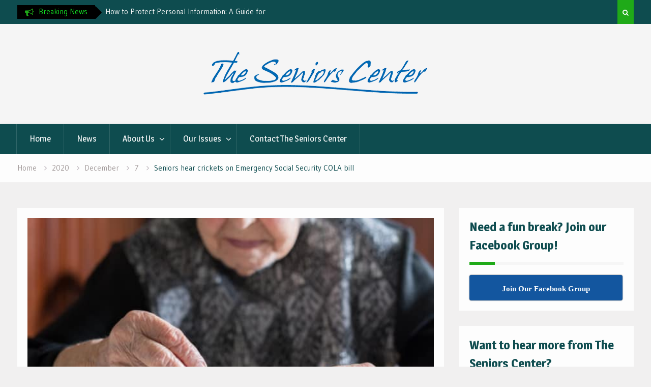

--- FILE ---
content_type: text/html; charset=UTF-8
request_url: https://theseniors.center/2020/12/07/seniors-hear-crickets-on-emergency-social-security-cola-bill/
body_size: 22585
content:
<!DOCTYPE html><html lang="en-US"><head>
			<meta charset="UTF-8">
		<meta name="viewport" content="width=device-width, initial-scale=1">
		<link rel="profile" href="http://gmpg.org/xfn/11">
		
<meta name='robots' content='index, follow, max-image-preview:large, max-snippet:-1, max-video-preview:-1' />
	<style>img:is([sizes="auto" i], [sizes^="auto," i]) { contain-intrinsic-size: 3000px 1500px }</style>
	
	<!-- This site is optimized with the Yoast SEO plugin v25.8 - https://yoast.com/wordpress/plugins/seo/ -->
	<title>Seniors hear crickets on Emergency Social Security COLA bill - The Seniors Center</title>
	<link rel="canonical" href="https://theseniors.center/2020/12/07/seniors-hear-crickets-on-emergency-social-security-cola-bill/" />
	<meta property="og:locale" content="en_US" />
	<meta property="og:type" content="article" />
	<meta property="og:title" content="Seniors hear crickets on Emergency Social Security COLA bill - The Seniors Center" />
	<meta property="og:description" content="Shortly after the Social Security Administration officially announced a 1.3% Cost-of-Living Adjusment (COLA) in October, House Representatives Peter DeFazio (D-OR) and John Larson (D-CT) introduced legislation proposing to override the formula that determines annual raises and issue a 3% COLA for 2021. At 1.3%, next year&#8217;s COLA raise would increase the average beneficiary&#8217;s monthly benefit&hellip;" />
	<meta property="og:url" content="https://theseniors.center/2020/12/07/seniors-hear-crickets-on-emergency-social-security-cola-bill/" />
	<meta property="og:site_name" content="The Seniors Center" />
	<meta property="article:publisher" content="https://www.facebook.com/theseniorscentersite/" />
	<meta property="article:published_time" content="2020-12-07T15:50:36+00:00" />
	<meta property="article:modified_time" content="2020-12-07T15:50:40+00:00" />
	<meta property="og:image" content="https://theseniors.center/wp-content/uploads/2020/12/iStock-956468886-633x422-1.jpg" />
	<meta property="og:image:width" content="633" />
	<meta property="og:image:height" content="422" />
	<meta property="og:image:type" content="image/jpeg" />
	<meta name="author" content="The Seniors Center" />
	<meta name="twitter:card" content="summary_large_image" />
	<meta name="twitter:creator" content="@theseniorscent1" />
	<meta name="twitter:site" content="@theseniorscent1" />
	<meta name="twitter:label1" content="Written by" />
	<meta name="twitter:data1" content="The Seniors Center" />
	<meta name="twitter:label2" content="Est. reading time" />
	<meta name="twitter:data2" content="1 minute" />
	<script type="application/ld+json" class="yoast-schema-graph">{"@context":"https://schema.org","@graph":[{"@type":"Article","@id":"https://theseniors.center/2020/12/07/seniors-hear-crickets-on-emergency-social-security-cola-bill/#article","isPartOf":{"@id":"https://theseniors.center/2020/12/07/seniors-hear-crickets-on-emergency-social-security-cola-bill/"},"author":{"name":"The Seniors Center","@id":"https://theseniors.center/#/schema/person/d5439cf3e4d0d3ac51bce076945d342b"},"headline":"Seniors hear crickets on Emergency Social Security COLA bill","datePublished":"2020-12-07T15:50:36+00:00","dateModified":"2020-12-07T15:50:40+00:00","mainEntityOfPage":{"@id":"https://theseniors.center/2020/12/07/seniors-hear-crickets-on-emergency-social-security-cola-bill/"},"wordCount":172,"publisher":{"@id":"https://theseniors.center/#organization"},"image":{"@id":"https://theseniors.center/2020/12/07/seniors-hear-crickets-on-emergency-social-security-cola-bill/#primaryimage"},"thumbnailUrl":"https://theseniors.center/wp-content/uploads/2020/12/iStock-956468886-633x422-1.jpg","articleSection":["Featured Post","Social Security news","Social Security policy"],"inLanguage":"en-US"},{"@type":"WebPage","@id":"https://theseniors.center/2020/12/07/seniors-hear-crickets-on-emergency-social-security-cola-bill/","url":"https://theseniors.center/2020/12/07/seniors-hear-crickets-on-emergency-social-security-cola-bill/","name":"Seniors hear crickets on Emergency Social Security COLA bill - The Seniors Center","isPartOf":{"@id":"https://theseniors.center/#website"},"primaryImageOfPage":{"@id":"https://theseniors.center/2020/12/07/seniors-hear-crickets-on-emergency-social-security-cola-bill/#primaryimage"},"image":{"@id":"https://theseniors.center/2020/12/07/seniors-hear-crickets-on-emergency-social-security-cola-bill/#primaryimage"},"thumbnailUrl":"https://theseniors.center/wp-content/uploads/2020/12/iStock-956468886-633x422-1.jpg","datePublished":"2020-12-07T15:50:36+00:00","dateModified":"2020-12-07T15:50:40+00:00","breadcrumb":{"@id":"https://theseniors.center/2020/12/07/seniors-hear-crickets-on-emergency-social-security-cola-bill/#breadcrumb"},"inLanguage":"en-US","potentialAction":[{"@type":"ReadAction","target":["https://theseniors.center/2020/12/07/seniors-hear-crickets-on-emergency-social-security-cola-bill/"]}]},{"@type":"ImageObject","inLanguage":"en-US","@id":"https://theseniors.center/2020/12/07/seniors-hear-crickets-on-emergency-social-security-cola-bill/#primaryimage","url":"https://theseniors.center/wp-content/uploads/2020/12/iStock-956468886-633x422-1.jpg","contentUrl":"https://theseniors.center/wp-content/uploads/2020/12/iStock-956468886-633x422-1.jpg","width":633,"height":422},{"@type":"BreadcrumbList","@id":"https://theseniors.center/2020/12/07/seniors-hear-crickets-on-emergency-social-security-cola-bill/#breadcrumb","itemListElement":[{"@type":"ListItem","position":1,"name":"Home","item":"https://theseniors.center/"},{"@type":"ListItem","position":2,"name":"News","item":"https://theseniors.center/news/"},{"@type":"ListItem","position":3,"name":"Seniors hear crickets on Emergency Social Security COLA bill"}]},{"@type":"WebSite","@id":"https://theseniors.center/#website","url":"https://theseniors.center/","name":"The Seniors Center","description":"Dan Perrin, President, The Seniors Center • Save Our Social Security Trust Fund","publisher":{"@id":"https://theseniors.center/#organization"},"potentialAction":[{"@type":"SearchAction","target":{"@type":"EntryPoint","urlTemplate":"https://theseniors.center/?s={search_term_string}"},"query-input":{"@type":"PropertyValueSpecification","valueRequired":true,"valueName":"search_term_string"}}],"inLanguage":"en-US"},{"@type":"Organization","@id":"https://theseniors.center/#organization","name":"The Seniors Center","url":"https://theseniors.center/","logo":{"@type":"ImageObject","inLanguage":"en-US","@id":"https://theseniors.center/#/schema/logo/image/","url":"https://theseniors.center/wp-content/uploads/2017/01/sc-logo.png","contentUrl":"https://theseniors.center/wp-content/uploads/2017/01/sc-logo.png","width":450,"height":114,"caption":"The Seniors Center"},"image":{"@id":"https://theseniors.center/#/schema/logo/image/"},"sameAs":["https://www.facebook.com/theseniorscentersite/","https://x.com/theseniorscent1","https://www.youtube.com/channel/UChFGYWmiEgvCE8vZbHNAJzw"]},{"@type":"Person","@id":"https://theseniors.center/#/schema/person/d5439cf3e4d0d3ac51bce076945d342b","name":"The Seniors Center","image":{"@type":"ImageObject","inLanguage":"en-US","@id":"https://theseniors.center/#/schema/person/image/","url":"https://secure.gravatar.com/avatar/4c9abd93a8089262fb53afa0c40bb2821dab35de5c09c68b847af023606545ab?s=96&d=mm&r=g","contentUrl":"https://secure.gravatar.com/avatar/4c9abd93a8089262fb53afa0c40bb2821dab35de5c09c68b847af023606545ab?s=96&d=mm&r=g","caption":"The Seniors Center"}}]}</script>
	<!-- / Yoast SEO plugin. -->


<link rel='dns-prefetch' href='//maps.googleapis.com' />
<link rel='dns-prefetch' href='//www.googletagmanager.com' />
<link rel='dns-prefetch' href='//fonts.googleapis.com' />
<link rel="alternate" type="application/rss+xml" title="The Seniors Center &raquo; Feed" href="https://theseniors.center/feed/" />
<link rel="alternate" type="application/rss+xml" title="The Seniors Center &raquo; Comments Feed" href="https://theseniors.center/comments/feed/" />
		<!-- This site uses the Google Analytics by MonsterInsights plugin v9.11.1 - Using Analytics tracking - https://www.monsterinsights.com/ -->
							<script src="//www.googletagmanager.com/gtag/js?id=G-H54ZXBQBNR"  data-cfasync="false" data-wpfc-render="false" type="text/javascript" async></script>
			<script data-cfasync="false" data-wpfc-render="false" type="text/javascript">
				var mi_version = '9.11.1';
				var mi_track_user = true;
				var mi_no_track_reason = '';
								var MonsterInsightsDefaultLocations = {"page_location":"https:\/\/theseniors.center\/2020\/12\/07\/seniors-hear-crickets-on-emergency-social-security-cola-bill\/"};
								if ( typeof MonsterInsightsPrivacyGuardFilter === 'function' ) {
					var MonsterInsightsLocations = (typeof MonsterInsightsExcludeQuery === 'object') ? MonsterInsightsPrivacyGuardFilter( MonsterInsightsExcludeQuery ) : MonsterInsightsPrivacyGuardFilter( MonsterInsightsDefaultLocations );
				} else {
					var MonsterInsightsLocations = (typeof MonsterInsightsExcludeQuery === 'object') ? MonsterInsightsExcludeQuery : MonsterInsightsDefaultLocations;
				}

								var disableStrs = [
										'ga-disable-G-H54ZXBQBNR',
									];

				/* Function to detect opted out users */
				function __gtagTrackerIsOptedOut() {
					for (var index = 0; index < disableStrs.length; index++) {
						if (document.cookie.indexOf(disableStrs[index] + '=true') > -1) {
							return true;
						}
					}

					return false;
				}

				/* Disable tracking if the opt-out cookie exists. */
				if (__gtagTrackerIsOptedOut()) {
					for (var index = 0; index < disableStrs.length; index++) {
						window[disableStrs[index]] = true;
					}
				}

				/* Opt-out function */
				function __gtagTrackerOptout() {
					for (var index = 0; index < disableStrs.length; index++) {
						document.cookie = disableStrs[index] + '=true; expires=Thu, 31 Dec 2099 23:59:59 UTC; path=/';
						window[disableStrs[index]] = true;
					}
				}

				if ('undefined' === typeof gaOptout) {
					function gaOptout() {
						__gtagTrackerOptout();
					}
				}
								window.dataLayer = window.dataLayer || [];

				window.MonsterInsightsDualTracker = {
					helpers: {},
					trackers: {},
				};
				if (mi_track_user) {
					function __gtagDataLayer() {
						dataLayer.push(arguments);
					}

					function __gtagTracker(type, name, parameters) {
						if (!parameters) {
							parameters = {};
						}

						if (parameters.send_to) {
							__gtagDataLayer.apply(null, arguments);
							return;
						}

						if (type === 'event') {
														parameters.send_to = monsterinsights_frontend.v4_id;
							var hookName = name;
							if (typeof parameters['event_category'] !== 'undefined') {
								hookName = parameters['event_category'] + ':' + name;
							}

							if (typeof MonsterInsightsDualTracker.trackers[hookName] !== 'undefined') {
								MonsterInsightsDualTracker.trackers[hookName](parameters);
							} else {
								__gtagDataLayer('event', name, parameters);
							}
							
						} else {
							__gtagDataLayer.apply(null, arguments);
						}
					}

					__gtagTracker('js', new Date());
					__gtagTracker('set', {
						'developer_id.dZGIzZG': true,
											});
					if ( MonsterInsightsLocations.page_location ) {
						__gtagTracker('set', MonsterInsightsLocations);
					}
										__gtagTracker('config', 'G-H54ZXBQBNR', {"forceSSL":"true"} );
										window.gtag = __gtagTracker;										(function () {
						/* https://developers.google.com/analytics/devguides/collection/analyticsjs/ */
						/* ga and __gaTracker compatibility shim. */
						var noopfn = function () {
							return null;
						};
						var newtracker = function () {
							return new Tracker();
						};
						var Tracker = function () {
							return null;
						};
						var p = Tracker.prototype;
						p.get = noopfn;
						p.set = noopfn;
						p.send = function () {
							var args = Array.prototype.slice.call(arguments);
							args.unshift('send');
							__gaTracker.apply(null, args);
						};
						var __gaTracker = function () {
							var len = arguments.length;
							if (len === 0) {
								return;
							}
							var f = arguments[len - 1];
							if (typeof f !== 'object' || f === null || typeof f.hitCallback !== 'function') {
								if ('send' === arguments[0]) {
									var hitConverted, hitObject = false, action;
									if ('event' === arguments[1]) {
										if ('undefined' !== typeof arguments[3]) {
											hitObject = {
												'eventAction': arguments[3],
												'eventCategory': arguments[2],
												'eventLabel': arguments[4],
												'value': arguments[5] ? arguments[5] : 1,
											}
										}
									}
									if ('pageview' === arguments[1]) {
										if ('undefined' !== typeof arguments[2]) {
											hitObject = {
												'eventAction': 'page_view',
												'page_path': arguments[2],
											}
										}
									}
									if (typeof arguments[2] === 'object') {
										hitObject = arguments[2];
									}
									if (typeof arguments[5] === 'object') {
										Object.assign(hitObject, arguments[5]);
									}
									if ('undefined' !== typeof arguments[1].hitType) {
										hitObject = arguments[1];
										if ('pageview' === hitObject.hitType) {
											hitObject.eventAction = 'page_view';
										}
									}
									if (hitObject) {
										action = 'timing' === arguments[1].hitType ? 'timing_complete' : hitObject.eventAction;
										hitConverted = mapArgs(hitObject);
										__gtagTracker('event', action, hitConverted);
									}
								}
								return;
							}

							function mapArgs(args) {
								var arg, hit = {};
								var gaMap = {
									'eventCategory': 'event_category',
									'eventAction': 'event_action',
									'eventLabel': 'event_label',
									'eventValue': 'event_value',
									'nonInteraction': 'non_interaction',
									'timingCategory': 'event_category',
									'timingVar': 'name',
									'timingValue': 'value',
									'timingLabel': 'event_label',
									'page': 'page_path',
									'location': 'page_location',
									'title': 'page_title',
									'referrer' : 'page_referrer',
								};
								for (arg in args) {
																		if (!(!args.hasOwnProperty(arg) || !gaMap.hasOwnProperty(arg))) {
										hit[gaMap[arg]] = args[arg];
									} else {
										hit[arg] = args[arg];
									}
								}
								return hit;
							}

							try {
								f.hitCallback();
							} catch (ex) {
							}
						};
						__gaTracker.create = newtracker;
						__gaTracker.getByName = newtracker;
						__gaTracker.getAll = function () {
							return [];
						};
						__gaTracker.remove = noopfn;
						__gaTracker.loaded = true;
						window['__gaTracker'] = __gaTracker;
					})();
									} else {
										console.log("");
					(function () {
						function __gtagTracker() {
							return null;
						}

						window['__gtagTracker'] = __gtagTracker;
						window['gtag'] = __gtagTracker;
					})();
									}
			</script>
							<!-- / Google Analytics by MonsterInsights -->
		<script type="text/javascript">
/* <![CDATA[ */
window._wpemojiSettings = {"baseUrl":"https:\/\/s.w.org\/images\/core\/emoji\/16.0.1\/72x72\/","ext":".png","svgUrl":"https:\/\/s.w.org\/images\/core\/emoji\/16.0.1\/svg\/","svgExt":".svg","source":{"concatemoji":"https:\/\/theseniors.center\/wp-includes\/js\/wp-emoji-release.min.js?ver=6.8.3"}};
/*! This file is auto-generated */
!function(s,n){var o,i,e;function c(e){try{var t={supportTests:e,timestamp:(new Date).valueOf()};sessionStorage.setItem(o,JSON.stringify(t))}catch(e){}}function p(e,t,n){e.clearRect(0,0,e.canvas.width,e.canvas.height),e.fillText(t,0,0);var t=new Uint32Array(e.getImageData(0,0,e.canvas.width,e.canvas.height).data),a=(e.clearRect(0,0,e.canvas.width,e.canvas.height),e.fillText(n,0,0),new Uint32Array(e.getImageData(0,0,e.canvas.width,e.canvas.height).data));return t.every(function(e,t){return e===a[t]})}function u(e,t){e.clearRect(0,0,e.canvas.width,e.canvas.height),e.fillText(t,0,0);for(var n=e.getImageData(16,16,1,1),a=0;a<n.data.length;a++)if(0!==n.data[a])return!1;return!0}function f(e,t,n,a){switch(t){case"flag":return n(e,"\ud83c\udff3\ufe0f\u200d\u26a7\ufe0f","\ud83c\udff3\ufe0f\u200b\u26a7\ufe0f")?!1:!n(e,"\ud83c\udde8\ud83c\uddf6","\ud83c\udde8\u200b\ud83c\uddf6")&&!n(e,"\ud83c\udff4\udb40\udc67\udb40\udc62\udb40\udc65\udb40\udc6e\udb40\udc67\udb40\udc7f","\ud83c\udff4\u200b\udb40\udc67\u200b\udb40\udc62\u200b\udb40\udc65\u200b\udb40\udc6e\u200b\udb40\udc67\u200b\udb40\udc7f");case"emoji":return!a(e,"\ud83e\udedf")}return!1}function g(e,t,n,a){var r="undefined"!=typeof WorkerGlobalScope&&self instanceof WorkerGlobalScope?new OffscreenCanvas(300,150):s.createElement("canvas"),o=r.getContext("2d",{willReadFrequently:!0}),i=(o.textBaseline="top",o.font="600 32px Arial",{});return e.forEach(function(e){i[e]=t(o,e,n,a)}),i}function t(e){var t=s.createElement("script");t.src=e,t.defer=!0,s.head.appendChild(t)}"undefined"!=typeof Promise&&(o="wpEmojiSettingsSupports",i=["flag","emoji"],n.supports={everything:!0,everythingExceptFlag:!0},e=new Promise(function(e){s.addEventListener("DOMContentLoaded",e,{once:!0})}),new Promise(function(t){var n=function(){try{var e=JSON.parse(sessionStorage.getItem(o));if("object"==typeof e&&"number"==typeof e.timestamp&&(new Date).valueOf()<e.timestamp+604800&&"object"==typeof e.supportTests)return e.supportTests}catch(e){}return null}();if(!n){if("undefined"!=typeof Worker&&"undefined"!=typeof OffscreenCanvas&&"undefined"!=typeof URL&&URL.createObjectURL&&"undefined"!=typeof Blob)try{var e="postMessage("+g.toString()+"("+[JSON.stringify(i),f.toString(),p.toString(),u.toString()].join(",")+"));",a=new Blob([e],{type:"text/javascript"}),r=new Worker(URL.createObjectURL(a),{name:"wpTestEmojiSupports"});return void(r.onmessage=function(e){c(n=e.data),r.terminate(),t(n)})}catch(e){}c(n=g(i,f,p,u))}t(n)}).then(function(e){for(var t in e)n.supports[t]=e[t],n.supports.everything=n.supports.everything&&n.supports[t],"flag"!==t&&(n.supports.everythingExceptFlag=n.supports.everythingExceptFlag&&n.supports[t]);n.supports.everythingExceptFlag=n.supports.everythingExceptFlag&&!n.supports.flag,n.DOMReady=!1,n.readyCallback=function(){n.DOMReady=!0}}).then(function(){return e}).then(function(){var e;n.supports.everything||(n.readyCallback(),(e=n.source||{}).concatemoji?t(e.concatemoji):e.wpemoji&&e.twemoji&&(t(e.twemoji),t(e.wpemoji)))}))}((window,document),window._wpemojiSettings);
/* ]]> */
</script>
<link rel='stylesheet' id='givewp-campaign-blocks-fonts-css' href='https://fonts.googleapis.com/css2?family=Inter%3Awght%40400%3B500%3B600%3B700&#038;display=swap&#038;ver=6.8.3' type='text/css' media='all' />
<style id='wp-emoji-styles-inline-css' type='text/css'>

	img.wp-smiley, img.emoji {
		display: inline !important;
		border: none !important;
		box-shadow: none !important;
		height: 1em !important;
		width: 1em !important;
		margin: 0 0.07em !important;
		vertical-align: -0.1em !important;
		background: none !important;
		padding: 0 !important;
	}
</style>
<link rel='stylesheet' id='wp-block-library-css' href='https://theseniors.center/wp-includes/css/dist/block-library/style.min.css?ver=6.8.3' type='text/css' media='all' />
<style id='classic-theme-styles-inline-css' type='text/css'>
/*! This file is auto-generated */
.wp-block-button__link{color:#fff;background-color:#32373c;border-radius:9999px;box-shadow:none;text-decoration:none;padding:calc(.667em + 2px) calc(1.333em + 2px);font-size:1.125em}.wp-block-file__button{background:#32373c;color:#fff;text-decoration:none}
</style>
<style id='esf-fb-halfwidth-style-inline-css' type='text/css'>
.wp-block-create-block-easy-social-feed-facebook-carousel{background-color:#21759b;color:#fff;padding:2px}

</style>
<style id='esf-fb-fullwidth-style-inline-css' type='text/css'>
.wp-block-create-block-easy-social-feed-facebook-carousel{background-color:#21759b;color:#fff;padding:2px}

</style>
<style id='esf-fb-thumbnail-style-inline-css' type='text/css'>
.wp-block-create-block-easy-social-feed-facebook-carousel{background-color:#21759b;color:#fff;padding:2px}

</style>
<style id='givewp-campaign-comments-block-style-inline-css' type='text/css'>
.givewp-campaign-comment-block-card{display:flex;gap:var(--givewp-spacing-3);padding:var(--givewp-spacing-4) 0}.givewp-campaign-comment-block-card__avatar{align-items:center;border-radius:50%;display:flex;height:40px;justify-content:center;width:40px}.givewp-campaign-comment-block-card__avatar img{align-items:center;border-radius:50%;display:flex;height:auto;justify-content:center;min-width:40px;width:100%}.givewp-campaign-comment-block-card__donor-name{color:var(--givewp-neutral-700);font-size:1rem;font-weight:600;line-height:1.5;margin:0;text-align:left}.givewp-campaign-comment-block-card__details{align-items:center;color:var(--givewp-neutral-400);display:flex;font-size:.875rem;font-weight:500;gap:var(--givewp-spacing-2);height:auto;line-height:1.43;margin:2px 0 var(--givewp-spacing-3) 0;text-align:left}.givewp-campaign-comment-block-card__comment{color:var(--givewp-neutral-700);font-size:1rem;line-height:1.5;margin:0;text-align:left}.givewp-campaign-comment-block-card__read-more{background:none;border:none;color:var(--givewp-blue-500);cursor:pointer;font-size:.875rem;line-height:1.43;outline:none;padding:0}
.givewp-campaign-comments-block-empty-state{align-items:center;background-color:var(--givewp-shades-white);border:1px solid var(--givewp-neutral-50);border-radius:.5rem;display:flex;flex-direction:column;justify-content:center;padding:var(--givewp-spacing-6)}.givewp-campaign-comments-block-empty-state__details{align-items:center;display:flex;flex-direction:column;gap:var(--givewp-spacing-1);justify-content:center;margin:.875rem 0}.givewp-campaign-comments-block-empty-state__title{color:var(--givewp-neutral-700);font-size:1rem;font-weight:500;margin:0}.givewp-campaign-comments-block-empty-state__description{color:var(--givewp-neutral-700);font-size:.875rem;line-height:1.43;margin:0}
.givewp-campaign-comment-block{background-color:var(--givewp-shades-white);display:flex;flex-direction:column;gap:var(--givewp-spacing-2);padding:var(--givewp-spacing-6) 0}.givewp-campaign-comment-block__title{color:var(--givewp-neutral-900);font-size:18px;font-weight:600;line-height:1.56;margin:0;text-align:left}.givewp-campaign-comment-block__cta{align-items:center;background-color:var(--givewp-neutral-50);border-radius:4px;color:var(--giewp-neutral-500);display:flex;font-size:14px;font-weight:600;gap:8px;height:36px;line-height:1.43;margin:0;padding:var(--givewp-spacing-2) var(--givewp-spacing-4);text-align:left}

</style>
<style id='givewp-campaign-cover-block-style-inline-css' type='text/css'>
.givewp-campaign-selector{border:1px solid #e5e7eb;border-radius:5px;box-shadow:0 2px 4px 0 rgba(0,0,0,.05);display:flex;flex-direction:column;gap:20px;padding:40px 24px}.givewp-campaign-selector__label{padding-bottom:16px}.givewp-campaign-selector__select input[type=text]:focus{border-color:transparent;box-shadow:0 0 0 1px transparent;outline:2px solid transparent}.givewp-campaign-selector__logo{align-self:center}.givewp-campaign-selector__open{background:#2271b1;border:none;border-radius:5px;color:#fff;cursor:pointer;padding:.5rem 1rem}.givewp-campaign-selector__submit{background-color:#27ae60;border:0;border-radius:5px;color:#fff;font-weight:700;outline:none;padding:1rem;text-align:center;transition:.2s;width:100%}.givewp-campaign-selector__submit:disabled{background-color:#f3f4f6;color:#9ca0af}.givewp-campaign-selector__submit:hover:not(:disabled){cursor:pointer;filter:brightness(1.2)}
.givewp-campaign-cover-block__button{align-items:center;border:1px solid #2271b1;border-radius:2px;color:#2271b1;display:flex;justify-content:center;margin-bottom:.5rem;min-height:32px;width:100%}.givewp-campaign-cover-block__image{border-radius:2px;display:flex;flex-grow:1;margin-bottom:.5rem;max-height:4.44rem;-o-object-fit:cover;object-fit:cover;width:100%}.givewp-campaign-cover-block__help-text{color:#4b5563;font-size:.75rem;font-stretch:normal;font-style:normal;font-weight:400;letter-spacing:normal;line-height:1.4;text-align:left}.givewp-campaign-cover-block__edit-campaign-link{align-items:center;display:inline-flex;font-size:.75rem;font-stretch:normal;font-style:normal;font-weight:400;gap:.125rem;line-height:1.4}.givewp-campaign-cover-block__edit-campaign-link svg{fill:currentColor;height:1.25rem;width:1.25rem}.givewp-campaign-cover-block-preview__image{align-items:center;display:flex;height:100%;justify-content:center;width:100%}

</style>
<style id='givewp-campaign-donations-style-inline-css' type='text/css'>
.givewp-campaign-donations-block{padding:1.5rem 0}.givewp-campaign-donations-block *{font-family:Inter,sans-serif}.givewp-campaign-donations-block .givewp-campaign-donations-block__header{align-items:center;display:flex;justify-content:space-between;margin-bottom:.5rem}.givewp-campaign-donations-block .givewp-campaign-donations-block__title{color:var(--givewp-neutral-900);font-size:1.125rem;font-weight:600;line-height:1.56;margin:0}.givewp-campaign-donations-block .givewp-campaign-donations-block__donations{display:grid;gap:.5rem;margin:0;padding:0}.givewp-campaign-donations-block .givewp-campaign-donations-block__donation,.givewp-campaign-donations-block .givewp-campaign-donations-block__empty-state{background-color:var(--givewp-shades-white);border:1px solid var(--givewp-neutral-50);border-radius:.5rem;display:flex;padding:1rem}.givewp-campaign-donations-block .givewp-campaign-donations-block__donation{align-items:center;gap:.75rem}.givewp-campaign-donations-block .givewp-campaign-donations-block__donation-icon{align-items:center;display:flex}.givewp-campaign-donations-block .givewp-campaign-donations-block__donation-icon img{border-radius:100%;height:2.5rem;-o-object-fit:cover;object-fit:cover;width:2.5rem}.givewp-campaign-donations-block .givewp-campaign-donations-block__donation-info{display:flex;flex-direction:column;justify-content:center;row-gap:.25rem}.givewp-campaign-donations-block .givewp-campaign-donations-block__donation-description{color:var(--givewp-neutral-500);font-size:1rem;font-weight:500;line-height:1.5;margin:0}.givewp-campaign-donations-block .givewp-campaign-donations-block__donation-description strong{color:var(--givewp-neutral-700);font-weight:600}.givewp-campaign-donations-block .givewp-campaign-donations-block__donation-date{align-items:center;color:var(--givewp-neutral-400);display:flex;font-size:.875rem;font-weight:500;line-height:1.43}.givewp-campaign-donations-block .givewp-campaign-donations-block__donation-ribbon{align-items:center;border-radius:100%;color:#1f2937;display:flex;height:1.25rem;justify-content:center;margin-left:auto;width:1.25rem}.givewp-campaign-donations-block .givewp-campaign-donations-block__donation-ribbon[data-position="1"]{background-color:gold}.givewp-campaign-donations-block .givewp-campaign-donations-block__donation-ribbon[data-position="2"]{background-color:silver}.givewp-campaign-donations-block .givewp-campaign-donations-block__donation-ribbon[data-position="3"]{background-color:#cd7f32;color:#fffaf2}.givewp-campaign-donations-block .givewp-campaign-donations-block__donation-amount{color:var(--givewp-neutral-700);font-size:1.125rem;font-weight:600;line-height:1.56;margin-left:auto}.givewp-campaign-donations-block .givewp-campaign-donations-block__footer{display:flex;justify-content:center;margin-top:.5rem}.givewp-campaign-donations-block .givewp-campaign-donations-block__donate-button button.givewp-donation-form-modal__open,.givewp-campaign-donations-block .givewp-campaign-donations-block__empty-button button.givewp-donation-form-modal__open,.givewp-campaign-donations-block .givewp-campaign-donations-block__load-more-button{background:none;border:1px solid var(--givewp-primary-color);border-radius:.5rem;color:var(--givewp-primary-color)!important;font-size:.875rem;font-weight:600;line-height:1.43;padding:.25rem 1rem!important}.givewp-campaign-donations-block .givewp-campaign-donations-block__donate-button button.givewp-donation-form-modal__open:hover,.givewp-campaign-donations-block .givewp-campaign-donations-block__empty-button button.givewp-donation-form-modal__open:hover,.givewp-campaign-donations-block .givewp-campaign-donations-block__load-more-button:hover{background:var(--givewp-primary-color);color:var(--givewp-shades-white)!important}.givewp-campaign-donations-block .givewp-campaign-donations-block__empty-state{align-items:center;flex-direction:column;padding:1.5rem}.givewp-campaign-donations-block .givewp-campaign-donations-block__empty-description,.givewp-campaign-donations-block .givewp-campaign-donations-block__empty-title{color:var(--givewp-neutral-700);margin:0}.givewp-campaign-donations-block .givewp-campaign-donations-block__empty-title{font-size:1rem;font-weight:500;line-height:1.5}.givewp-campaign-donations-block .givewp-campaign-donations-block__empty-description{font-size:.875rem;line-height:1.43;margin-top:.25rem}.givewp-campaign-donations-block .givewp-campaign-donations-block__empty-icon{color:var(--givewp-secondary-color);margin-bottom:.875rem;order:-1}.givewp-campaign-donations-block .givewp-campaign-donations-block__empty-button{margin-top:.875rem}.givewp-campaign-donations-block .givewp-campaign-donations-block__empty-button button.givewp-donation-form-modal__open{border-radius:.25rem;padding:.5rem 1rem!important}

</style>
<link rel='stylesheet' id='givewp-campaign-donors-style-css' href='https://theseniors.center/wp-content/plugins/give/build/campaignDonorsBlockApp.css?ver=1.0.0' type='text/css' media='all' />
<style id='givewp-campaign-form-style-inline-css' type='text/css'>
.givewp-donation-form-modal{outline:none;overflow-y:scroll;padding:1rem;width:100%}.givewp-donation-form-modal[data-entering=true]{animation:modal-fade .3s,modal-zoom .6s}@keyframes modal-fade{0%{opacity:0}to{opacity:1}}@keyframes modal-zoom{0%{transform:scale(.8)}to{transform:scale(1)}}.givewp-donation-form-modal__overlay{align-items:center;background:rgba(0,0,0,.7);display:flex;flex-direction:column;height:var(--visual-viewport-height);justify-content:center;left:0;position:fixed;top:0;width:100vw;z-index:100}.givewp-donation-form-modal__overlay[data-loading=true]{display:none}.givewp-donation-form-modal__overlay[data-entering=true]{animation:modal-fade .3s}.givewp-donation-form-modal__overlay[data-exiting=true]{animation:modal-fade .15s ease-in reverse}.givewp-donation-form-modal__open__spinner{left:50%;line-height:1;position:absolute;top:50%;transform:translate(-50%,-50%);z-index:100}.givewp-donation-form-modal__open{position:relative}.givewp-donation-form-modal__close{background:#e7e8ed;border:1px solid transparent;border-radius:50%;cursor:pointer;display:flex;padding:.75rem;position:fixed;right:25px;top:25px;transition:.2s;width:-moz-fit-content;width:fit-content;z-index:999}.givewp-donation-form-modal__close svg{height:1rem;width:1rem}.givewp-donation-form-modal__close:active,.givewp-donation-form-modal__close:focus,.givewp-donation-form-modal__close:hover{background-color:#caccd7;border:1px solid #caccd7}.admin-bar .givewp-donation-form-modal{margin-top:32px}.admin-bar .givewp-donation-form-modal__close{top:57px}
.givewp-entity-selector{border:1px solid #e5e7eb;border-radius:5px;box-shadow:0 2px 4px 0 rgba(0,0,0,.05);display:flex;flex-direction:column;gap:20px;padding:40px 24px}.givewp-entity-selector__label{padding-bottom:16px}.givewp-entity-selector__select input[type=text]:focus{border-color:transparent;box-shadow:0 0 0 1px transparent;outline:2px solid transparent}.givewp-entity-selector__logo{align-self:center}.givewp-entity-selector__open{background:#2271b1;border:none;border-radius:5px;color:#fff;cursor:pointer;padding:.5rem 1rem}.givewp-entity-selector__submit{background-color:#27ae60;border:0;border-radius:5px;color:#fff;font-weight:700;outline:none;padding:1rem;text-align:center;transition:.2s;width:100%}.givewp-entity-selector__submit:disabled{background-color:#f3f4f6;color:#9ca0af}.givewp-entity-selector__submit:hover:not(:disabled){cursor:pointer;filter:brightness(1.2)}
.givewp-campaign-selector{border:1px solid #e5e7eb;border-radius:5px;box-shadow:0 2px 4px 0 rgba(0,0,0,.05);display:flex;flex-direction:column;gap:20px;padding:40px 24px}.givewp-campaign-selector__label{padding-bottom:16px}.givewp-campaign-selector__select input[type=text]:focus{border-color:transparent;box-shadow:0 0 0 1px transparent;outline:2px solid transparent}.givewp-campaign-selector__logo{align-self:center}.givewp-campaign-selector__open{background:#2271b1;border:none;border-radius:5px;color:#fff;cursor:pointer;padding:.5rem 1rem}.givewp-campaign-selector__submit{background-color:#27ae60;border:0;border-radius:5px;color:#fff;font-weight:700;outline:none;padding:1rem;text-align:center;transition:.2s;width:100%}.givewp-campaign-selector__submit:disabled{background-color:#f3f4f6;color:#9ca0af}.givewp-campaign-selector__submit:hover:not(:disabled){cursor:pointer;filter:brightness(1.2)}
.givewp-donation-form-link,.givewp-donation-form-modal__open{background:var(--givewp-primary-color,#2271b1);border:none;border-radius:5px;color:#fff;cursor:pointer;font-family:-apple-system,BlinkMacSystemFont,Segoe UI,Roboto,Oxygen-Sans,Ubuntu,Cantarell,Helvetica Neue,sans-serif;font-size:1rem;font-weight:500!important;line-height:1.5;padding:.75rem 1.25rem!important;text-decoration:none!important;transition:all .2s ease;width:100%}.givewp-donation-form-link:active,.givewp-donation-form-link:focus,.givewp-donation-form-link:focus-visible,.givewp-donation-form-link:hover,.givewp-donation-form-modal__open:active,.givewp-donation-form-modal__open:focus,.givewp-donation-form-modal__open:focus-visible,.givewp-donation-form-modal__open:hover{background-color:color-mix(in srgb,var(--givewp-primary-color,#2271b1),#000 20%)}.components-input-control__label{width:100%}.wp-block-givewp-campaign-form{position:relative}.wp-block-givewp-campaign-form form[id*=give-form] #give-gateway-radio-list>li input[type=radio]{display:inline-block}.wp-block-givewp-campaign-form iframe{pointer-events:none;width:100%!important}.give-change-donation-form-btn svg{margin-top:3px}.givewp-default-form-toggle{margin-top:var(--givewp-spacing-4)}

</style>
<style id='givewp-campaign-goal-style-inline-css' type='text/css'>
.givewp-campaign-goal{display:flex;flex-direction:column;gap:.5rem;padding-bottom:1rem}.givewp-campaign-goal__container{display:flex;flex-direction:row;justify-content:space-between}.givewp-campaign-goal__container-item{display:flex;flex-direction:column;gap:.2rem}.givewp-campaign-goal__container-item span{color:var(--givewp-neutral-500);font-size:12px;font-weight:600;letter-spacing:.48px;line-height:1.5;text-transform:uppercase}.givewp-campaign-goal__container-item strong{color:var(--givewp-neutral-900);font-size:20px;font-weight:600;line-height:1.6}.givewp-campaign-goal__progress-bar{display:flex}.givewp-campaign-goal__progress-bar-container{background-color:#f2f2f2;border-radius:14px;box-shadow:inset 0 1px 4px 0 rgba(0,0,0,.09);display:flex;flex-grow:1;height:8px}.givewp-campaign-goal__progress-bar-progress{background:var(--givewp-secondary-color,#2d802f);border-radius:14px;box-shadow:inset 0 1px 4px 0 rgba(0,0,0,.09);display:flex;height:8px}

</style>
<style id='givewp-campaign-stats-block-style-inline-css' type='text/css'>
.givewp-campaign-stats-block span{color:var(--givewp-neutral-500);display:block;font-size:12px;font-weight:600;letter-spacing:.48px;line-height:1.5;margin-bottom:2px;text-align:left;text-transform:uppercase}.givewp-campaign-stats-block strong{color:var(--givewp-neutral-900);font-size:20px;font-weight:600;letter-spacing:normal;line-height:1.6}

</style>
<style id='givewp-campaign-donate-button-style-inline-css' type='text/css'>
.givewp-donation-form-link,.givewp-donation-form-modal__open{background:var(--givewp-primary-color,#2271b1);border:none;border-radius:5px;color:#fff;cursor:pointer;font-family:-apple-system,BlinkMacSystemFont,Segoe UI,Roboto,Oxygen-Sans,Ubuntu,Cantarell,Helvetica Neue,sans-serif;font-size:1rem;font-weight:500!important;line-height:1.5;padding:.75rem 1.25rem!important;text-decoration:none!important;transition:all .2s ease;width:100%}.givewp-donation-form-link:active,.givewp-donation-form-link:focus,.givewp-donation-form-link:focus-visible,.givewp-donation-form-link:hover,.givewp-donation-form-modal__open:active,.givewp-donation-form-modal__open:focus,.givewp-donation-form-modal__open:focus-visible,.givewp-donation-form-modal__open:hover{background-color:color-mix(in srgb,var(--givewp-primary-color,#2271b1),#000 20%)}.give-change-donation-form-btn svg{margin-top:3px}.givewp-default-form-toggle{margin-top:var(--givewp-spacing-4)}

</style>
<style id='pdfemb-pdf-embedder-viewer-style-inline-css' type='text/css'>
.wp-block-pdfemb-pdf-embedder-viewer{max-width:none}

</style>
<style id='global-styles-inline-css' type='text/css'>
:root{--wp--preset--aspect-ratio--square: 1;--wp--preset--aspect-ratio--4-3: 4/3;--wp--preset--aspect-ratio--3-4: 3/4;--wp--preset--aspect-ratio--3-2: 3/2;--wp--preset--aspect-ratio--2-3: 2/3;--wp--preset--aspect-ratio--16-9: 16/9;--wp--preset--aspect-ratio--9-16: 9/16;--wp--preset--color--black: #000000;--wp--preset--color--cyan-bluish-gray: #abb8c3;--wp--preset--color--white: #ffffff;--wp--preset--color--pale-pink: #f78da7;--wp--preset--color--vivid-red: #cf2e2e;--wp--preset--color--luminous-vivid-orange: #ff6900;--wp--preset--color--luminous-vivid-amber: #fcb900;--wp--preset--color--light-green-cyan: #7bdcb5;--wp--preset--color--vivid-green-cyan: #00d084;--wp--preset--color--pale-cyan-blue: #8ed1fc;--wp--preset--color--vivid-cyan-blue: #0693e3;--wp--preset--color--vivid-purple: #9b51e0;--wp--preset--gradient--vivid-cyan-blue-to-vivid-purple: linear-gradient(135deg,rgba(6,147,227,1) 0%,rgb(155,81,224) 100%);--wp--preset--gradient--light-green-cyan-to-vivid-green-cyan: linear-gradient(135deg,rgb(122,220,180) 0%,rgb(0,208,130) 100%);--wp--preset--gradient--luminous-vivid-amber-to-luminous-vivid-orange: linear-gradient(135deg,rgba(252,185,0,1) 0%,rgba(255,105,0,1) 100%);--wp--preset--gradient--luminous-vivid-orange-to-vivid-red: linear-gradient(135deg,rgba(255,105,0,1) 0%,rgb(207,46,46) 100%);--wp--preset--gradient--very-light-gray-to-cyan-bluish-gray: linear-gradient(135deg,rgb(238,238,238) 0%,rgb(169,184,195) 100%);--wp--preset--gradient--cool-to-warm-spectrum: linear-gradient(135deg,rgb(74,234,220) 0%,rgb(151,120,209) 20%,rgb(207,42,186) 40%,rgb(238,44,130) 60%,rgb(251,105,98) 80%,rgb(254,248,76) 100%);--wp--preset--gradient--blush-light-purple: linear-gradient(135deg,rgb(255,206,236) 0%,rgb(152,150,240) 100%);--wp--preset--gradient--blush-bordeaux: linear-gradient(135deg,rgb(254,205,165) 0%,rgb(254,45,45) 50%,rgb(107,0,62) 100%);--wp--preset--gradient--luminous-dusk: linear-gradient(135deg,rgb(255,203,112) 0%,rgb(199,81,192) 50%,rgb(65,88,208) 100%);--wp--preset--gradient--pale-ocean: linear-gradient(135deg,rgb(255,245,203) 0%,rgb(182,227,212) 50%,rgb(51,167,181) 100%);--wp--preset--gradient--electric-grass: linear-gradient(135deg,rgb(202,248,128) 0%,rgb(113,206,126) 100%);--wp--preset--gradient--midnight: linear-gradient(135deg,rgb(2,3,129) 0%,rgb(40,116,252) 100%);--wp--preset--font-size--small: 13px;--wp--preset--font-size--medium: 20px;--wp--preset--font-size--large: 36px;--wp--preset--font-size--x-large: 42px;--wp--preset--spacing--20: 0.44rem;--wp--preset--spacing--30: 0.67rem;--wp--preset--spacing--40: 1rem;--wp--preset--spacing--50: 1.5rem;--wp--preset--spacing--60: 2.25rem;--wp--preset--spacing--70: 3.38rem;--wp--preset--spacing--80: 5.06rem;--wp--preset--shadow--natural: 6px 6px 9px rgba(0, 0, 0, 0.2);--wp--preset--shadow--deep: 12px 12px 50px rgba(0, 0, 0, 0.4);--wp--preset--shadow--sharp: 6px 6px 0px rgba(0, 0, 0, 0.2);--wp--preset--shadow--outlined: 6px 6px 0px -3px rgba(255, 255, 255, 1), 6px 6px rgba(0, 0, 0, 1);--wp--preset--shadow--crisp: 6px 6px 0px rgba(0, 0, 0, 1);}:where(.is-layout-flex){gap: 0.5em;}:where(.is-layout-grid){gap: 0.5em;}body .is-layout-flex{display: flex;}.is-layout-flex{flex-wrap: wrap;align-items: center;}.is-layout-flex > :is(*, div){margin: 0;}body .is-layout-grid{display: grid;}.is-layout-grid > :is(*, div){margin: 0;}:where(.wp-block-columns.is-layout-flex){gap: 2em;}:where(.wp-block-columns.is-layout-grid){gap: 2em;}:where(.wp-block-post-template.is-layout-flex){gap: 1.25em;}:where(.wp-block-post-template.is-layout-grid){gap: 1.25em;}.has-black-color{color: var(--wp--preset--color--black) !important;}.has-cyan-bluish-gray-color{color: var(--wp--preset--color--cyan-bluish-gray) !important;}.has-white-color{color: var(--wp--preset--color--white) !important;}.has-pale-pink-color{color: var(--wp--preset--color--pale-pink) !important;}.has-vivid-red-color{color: var(--wp--preset--color--vivid-red) !important;}.has-luminous-vivid-orange-color{color: var(--wp--preset--color--luminous-vivid-orange) !important;}.has-luminous-vivid-amber-color{color: var(--wp--preset--color--luminous-vivid-amber) !important;}.has-light-green-cyan-color{color: var(--wp--preset--color--light-green-cyan) !important;}.has-vivid-green-cyan-color{color: var(--wp--preset--color--vivid-green-cyan) !important;}.has-pale-cyan-blue-color{color: var(--wp--preset--color--pale-cyan-blue) !important;}.has-vivid-cyan-blue-color{color: var(--wp--preset--color--vivid-cyan-blue) !important;}.has-vivid-purple-color{color: var(--wp--preset--color--vivid-purple) !important;}.has-black-background-color{background-color: var(--wp--preset--color--black) !important;}.has-cyan-bluish-gray-background-color{background-color: var(--wp--preset--color--cyan-bluish-gray) !important;}.has-white-background-color{background-color: var(--wp--preset--color--white) !important;}.has-pale-pink-background-color{background-color: var(--wp--preset--color--pale-pink) !important;}.has-vivid-red-background-color{background-color: var(--wp--preset--color--vivid-red) !important;}.has-luminous-vivid-orange-background-color{background-color: var(--wp--preset--color--luminous-vivid-orange) !important;}.has-luminous-vivid-amber-background-color{background-color: var(--wp--preset--color--luminous-vivid-amber) !important;}.has-light-green-cyan-background-color{background-color: var(--wp--preset--color--light-green-cyan) !important;}.has-vivid-green-cyan-background-color{background-color: var(--wp--preset--color--vivid-green-cyan) !important;}.has-pale-cyan-blue-background-color{background-color: var(--wp--preset--color--pale-cyan-blue) !important;}.has-vivid-cyan-blue-background-color{background-color: var(--wp--preset--color--vivid-cyan-blue) !important;}.has-vivid-purple-background-color{background-color: var(--wp--preset--color--vivid-purple) !important;}.has-black-border-color{border-color: var(--wp--preset--color--black) !important;}.has-cyan-bluish-gray-border-color{border-color: var(--wp--preset--color--cyan-bluish-gray) !important;}.has-white-border-color{border-color: var(--wp--preset--color--white) !important;}.has-pale-pink-border-color{border-color: var(--wp--preset--color--pale-pink) !important;}.has-vivid-red-border-color{border-color: var(--wp--preset--color--vivid-red) !important;}.has-luminous-vivid-orange-border-color{border-color: var(--wp--preset--color--luminous-vivid-orange) !important;}.has-luminous-vivid-amber-border-color{border-color: var(--wp--preset--color--luminous-vivid-amber) !important;}.has-light-green-cyan-border-color{border-color: var(--wp--preset--color--light-green-cyan) !important;}.has-vivid-green-cyan-border-color{border-color: var(--wp--preset--color--vivid-green-cyan) !important;}.has-pale-cyan-blue-border-color{border-color: var(--wp--preset--color--pale-cyan-blue) !important;}.has-vivid-cyan-blue-border-color{border-color: var(--wp--preset--color--vivid-cyan-blue) !important;}.has-vivid-purple-border-color{border-color: var(--wp--preset--color--vivid-purple) !important;}.has-vivid-cyan-blue-to-vivid-purple-gradient-background{background: var(--wp--preset--gradient--vivid-cyan-blue-to-vivid-purple) !important;}.has-light-green-cyan-to-vivid-green-cyan-gradient-background{background: var(--wp--preset--gradient--light-green-cyan-to-vivid-green-cyan) !important;}.has-luminous-vivid-amber-to-luminous-vivid-orange-gradient-background{background: var(--wp--preset--gradient--luminous-vivid-amber-to-luminous-vivid-orange) !important;}.has-luminous-vivid-orange-to-vivid-red-gradient-background{background: var(--wp--preset--gradient--luminous-vivid-orange-to-vivid-red) !important;}.has-very-light-gray-to-cyan-bluish-gray-gradient-background{background: var(--wp--preset--gradient--very-light-gray-to-cyan-bluish-gray) !important;}.has-cool-to-warm-spectrum-gradient-background{background: var(--wp--preset--gradient--cool-to-warm-spectrum) !important;}.has-blush-light-purple-gradient-background{background: var(--wp--preset--gradient--blush-light-purple) !important;}.has-blush-bordeaux-gradient-background{background: var(--wp--preset--gradient--blush-bordeaux) !important;}.has-luminous-dusk-gradient-background{background: var(--wp--preset--gradient--luminous-dusk) !important;}.has-pale-ocean-gradient-background{background: var(--wp--preset--gradient--pale-ocean) !important;}.has-electric-grass-gradient-background{background: var(--wp--preset--gradient--electric-grass) !important;}.has-midnight-gradient-background{background: var(--wp--preset--gradient--midnight) !important;}.has-small-font-size{font-size: var(--wp--preset--font-size--small) !important;}.has-medium-font-size{font-size: var(--wp--preset--font-size--medium) !important;}.has-large-font-size{font-size: var(--wp--preset--font-size--large) !important;}.has-x-large-font-size{font-size: var(--wp--preset--font-size--x-large) !important;}
:where(.wp-block-post-template.is-layout-flex){gap: 1.25em;}:where(.wp-block-post-template.is-layout-grid){gap: 1.25em;}
:where(.wp-block-columns.is-layout-flex){gap: 2em;}:where(.wp-block-columns.is-layout-grid){gap: 2em;}
:root :where(.wp-block-pullquote){font-size: 1.5em;line-height: 1.6;}
</style>
<link rel='stylesheet' id='easy-facebook-likebox-custom-fonts-css' href='https://theseniors.center/wp-content/plugins/easy-facebook-likebox/frontend/assets/css/esf-custom-fonts.css?ver=6.8.3' type='text/css' media='all' />
<link rel='stylesheet' id='easy-facebook-likebox-popup-styles-css' href='https://theseniors.center/wp-content/plugins/easy-facebook-likebox/facebook/frontend/assets/css/esf-free-popup.css?ver=6.6.5' type='text/css' media='all' />
<link rel='stylesheet' id='easy-facebook-likebox-frontend-css' href='https://theseniors.center/wp-content/plugins/easy-facebook-likebox/facebook/frontend/assets/css/easy-facebook-likebox-frontend.css?ver=6.6.5' type='text/css' media='all' />
<link rel='stylesheet' id='easy-facebook-likebox-customizer-style-css' href='https://theseniors.center/wp-admin/admin-ajax.php?action=easy-facebook-likebox-customizer-style&#038;ver=6.6.5' type='text/css' media='all' />
<link rel='stylesheet' id='give-styles-css' href='https://theseniors.center/wp-content/plugins/give/build/assets/dist/css/give.css?ver=4.7.0' type='text/css' media='all' />
<link rel='stylesheet' id='give-donation-summary-style-frontend-css' href='https://theseniors.center/wp-content/plugins/give/build/assets/dist/css/give-donation-summary.css?ver=4.7.0' type='text/css' media='all' />
<link rel='stylesheet' id='givewp-design-system-foundation-css' href='https://theseniors.center/wp-content/plugins/give/build/assets/dist/css/design-system/foundation.css?ver=1.2.0' type='text/css' media='all' />
<link rel='stylesheet' id='give-fee-recovery-css' href='https://theseniors.center/wp-content/plugins/give-fee-recovery/assets/css/give-fee-recovery-frontend.min.css?ver=1.9.5' type='text/css' media='all' />
<link rel='stylesheet' id='content-cards-css' href='https://theseniors.center/wp-content/plugins/content-cards/skins/default/content-cards.css?ver=6.8.3' type='text/css' media='all' />
<link rel='stylesheet' id='give_recurring_css-css' href='https://theseniors.center/wp-content/plugins/give-recurring/assets/css/give-recurring.css?ver=1.15.1' type='text/css' media='all' />
<link rel='stylesheet' id='font-awesome-css' href='https://theseniors.center/wp-content/themes/drizzle-mag/vendors/font-awesome/css/font-awesome.min.css?ver=4.7.0' type='text/css' media='all' />
<link rel='stylesheet' id='drizzle-mag-google-fonts-css' href='https://fonts.googleapis.com/css?family=Magra%3A400%2C700%7CGudea%3A100%2C400%2C500%2C600&#038;subset=latin%2Clatin-ext' type='text/css' media='all' />
<link rel='stylesheet' id='jquery-sidr-css' href='https://theseniors.center/wp-content/themes/drizzle-mag/vendors/sidr/css/jquery.sidr.dark.min.css?ver=2.2.1' type='text/css' media='all' />
<link rel='stylesheet' id='jquery-slick-css' href='https://theseniors.center/wp-content/themes/drizzle-mag/vendors/slick/slick.min.css?ver=1.5.9' type='text/css' media='all' />
<link rel='stylesheet' id='drizzle-mag-style-css' href='https://theseniors.center/wp-content/themes/drizzle-mag/style.css?ver=1.0.1' type='text/css' media='all' />
<link rel='stylesheet' id='esf-custom-fonts-css' href='https://theseniors.center/wp-content/plugins/easy-facebook-likebox/frontend/assets/css/esf-custom-fonts.css?ver=6.8.3' type='text/css' media='all' />
<link rel='stylesheet' id='esf-insta-frontend-css' href='https://theseniors.center/wp-content/plugins/easy-facebook-likebox//instagram/frontend/assets/css/esf-insta-frontend.css?ver=6.8.3' type='text/css' media='all' />
<link rel='stylesheet' id='esf-insta-customizer-style-css' href='https://theseniors.center/wp-admin/admin-ajax.php?action=esf-insta-customizer-style&#038;ver=6.8.3' type='text/css' media='all' />
<script type="text/javascript" src="https://theseniors.center/wp-includes/js/dist/hooks.min.js?ver=4d63a3d491d11ffd8ac6" id="wp-hooks-js"></script>
<script type="text/javascript" src="https://theseniors.center/wp-includes/js/dist/i18n.min.js?ver=5e580eb46a90c2b997e6" id="wp-i18n-js"></script>
<script type="text/javascript" id="wp-i18n-js-after">
/* <![CDATA[ */
wp.i18n.setLocaleData( { 'text direction\u0004ltr': [ 'ltr' ] } );
/* ]]> */
</script>
<script type="text/javascript" src="https://theseniors.center/wp-content/plugins/google-analytics-for-wordpress/assets/js/frontend-gtag.min.js?ver=9.11.1" id="monsterinsights-frontend-script-js" async="async" data-wp-strategy="async"></script>
<script data-cfasync="false" data-wpfc-render="false" type="text/javascript" id='monsterinsights-frontend-script-js-extra'>/* <![CDATA[ */
var monsterinsights_frontend = {"js_events_tracking":"true","download_extensions":"doc,pdf,ppt,zip,xls,docx,pptx,xlsx","inbound_paths":"[]","home_url":"https:\/\/theseniors.center","hash_tracking":"false","v4_id":"G-H54ZXBQBNR"};/* ]]> */
</script>
<script type="text/javascript" src="https://theseniors.center/wp-includes/js/jquery/jquery.min.js?ver=3.7.1" id="jquery-core-js"></script>
<script type="text/javascript" src="https://theseniors.center/wp-includes/js/jquery/jquery-migrate.min.js?ver=3.4.1" id="jquery-migrate-js"></script>
<script type="text/javascript" src="https://theseniors.center/wp-content/plugins/easy-facebook-likebox/facebook/frontend/assets/js/esf-free-popup.min.js?ver=6.6.5" id="easy-facebook-likebox-popup-script-js"></script>
<script type="text/javascript" id="easy-facebook-likebox-public-script-js-extra">
/* <![CDATA[ */
var public_ajax = {"ajax_url":"https:\/\/theseniors.center\/wp-admin\/admin-ajax.php","efbl_is_fb_pro":""};
/* ]]> */
</script>
<script type="text/javascript" src="https://theseniors.center/wp-content/plugins/easy-facebook-likebox/facebook/frontend/assets/js/public.js?ver=6.6.5" id="easy-facebook-likebox-public-script-js"></script>
<script type="text/javascript" id="give-js-extra">
/* <![CDATA[ */
var give_global_vars = {"ajaxurl":"https:\/\/theseniors.center\/wp-admin\/admin-ajax.php","checkout_nonce":"e2945959a6","currency":"USD","currency_sign":"$","currency_pos":"before","thousands_separator":",","decimal_separator":".","no_gateway":"Please select a payment method.","bad_minimum":"The minimum custom donation amount for this form is","bad_maximum":"The maximum custom donation amount for this form is","general_loading":"Loading...","purchase_loading":"Please Wait...","textForOverlayScreen":"<h3>Processing...<\/h3><p>This will only take a second!<\/p>","number_decimals":"2","is_test_mode":"","give_version":"4.7.0","magnific_options":{"main_class":"give-modal","close_on_bg_click":false},"form_translation":{"payment-mode":"Please select payment mode.","give_first":"Please enter your first name.","give_last":"Please enter your last name.","give_email":"Please enter a valid email address.","give_user_login":"Invalid email address or username.","give_user_pass":"Enter a password.","give_user_pass_confirm":"Enter the password confirmation.","give_agree_to_terms":"You must agree to the terms and conditions."},"confirm_email_sent_message":"Please check your email and click on the link to access your complete donation history.","ajax_vars":{"ajaxurl":"https:\/\/theseniors.center\/wp-admin\/admin-ajax.php","ajaxNonce":"7f4ce76a15","loading":"Loading","select_option":"Please select an option","default_gateway":"stripe","permalinks":"1","number_decimals":2},"cookie_hash":"d31e780e3f015f7042286d7d6b648dcf","session_nonce_cookie_name":"wp-give_session_reset_nonce_d31e780e3f015f7042286d7d6b648dcf","session_cookie_name":"wp-give_session_d31e780e3f015f7042286d7d6b648dcf","delete_session_nonce_cookie":"0"};
var giveApiSettings = {"root":"https:\/\/theseniors.center\/wp-json\/give-api\/v2\/","rest_base":"give-api\/v2"};
/* ]]> */
</script>
<script type="text/javascript" src="https://theseniors.center/wp-content/plugins/give/build/assets/dist/js/give.js?ver=8540f4f50a2032d9c5b5" id="give-js"></script>
<script type="text/javascript" id="give-fee-recovery-js-extra">
/* <![CDATA[ */
var give_fee_recovery_object = {"give_fee_zero_based_currency":"[\"JPY\",\"KRW\",\"CLP\",\"ISK\",\"BIF\",\"DJF\",\"GNF\",\"KHR\",\"KPW\",\"LAK\",\"LKR\",\"MGA\",\"MZN\",\"VUV\"]"};
/* ]]> */
</script>
<script type="text/javascript" src="https://theseniors.center/wp-content/plugins/give-fee-recovery/assets/js/give-fee-recovery-public.min.js?ver=1.9.5" id="give-fee-recovery-js"></script>
<script type="text/javascript" id="give_recurring_script-js-extra">
/* <![CDATA[ */
var Give_Recurring_Vars = {"email_access":"1","pretty_intervals":{"1":"Every","2":"Every two","3":"Every three","4":"Every four","5":"Every five","6":"Every six"},"pretty_periods":{"day":"Daily","week":"Weekly","month":"Monthly","quarter":"Quarterly","half-year":"Semi-Annually","year":"Yearly"},"messages":{"daily_forbidden":"The selected payment method does not support daily recurring giving. Please select another payment method or supported giving frequency.","confirm_cancel":"Are you sure you want to cancel this subscription?"},"multi_level_message_pre_text":"You have chosen to donate"};
/* ]]> */
</script>
<script type="text/javascript" src="https://theseniors.center/wp-content/plugins/give-recurring/assets/js/give-recurring.js?ver=1.15.1" id="give_recurring_script-js"></script>
<script type="text/javascript" src="https://theseniors.center/wp-content/plugins/easy-facebook-likebox/frontend/assets/js/imagesloaded.pkgd.min.js?ver=6.8.3" id="imagesloaded.pkgd.min-js"></script>
<script type="text/javascript" id="esf-insta-public-js-extra">
/* <![CDATA[ */
var esf_insta = {"ajax_url":"https:\/\/theseniors.center\/wp-admin\/admin-ajax.php","version":"free","nonce":"241aeecb20"};
/* ]]> */
</script>
<script type="text/javascript" src="https://theseniors.center/wp-content/plugins/easy-facebook-likebox//instagram/frontend/assets/js/esf-insta-public.js?ver=1" id="esf-insta-public-js"></script>

<!-- Google tag (gtag.js) snippet added by Site Kit -->
<!-- Google Analytics snippet added by Site Kit -->
<script type="text/javascript" src="https://www.googletagmanager.com/gtag/js?id=GT-WRHDW277" id="google_gtagjs-js" async></script>
<script type="text/javascript" id="google_gtagjs-js-after">
/* <![CDATA[ */
window.dataLayer = window.dataLayer || [];function gtag(){dataLayer.push(arguments);}
gtag("set","linker",{"domains":["theseniors.center"]});
gtag("js", new Date());
gtag("set", "developer_id.dZTNiMT", true);
gtag("config", "GT-WRHDW277");
 window._googlesitekit = window._googlesitekit || {}; window._googlesitekit.throttledEvents = []; window._googlesitekit.gtagEvent = (name, data) => { var key = JSON.stringify( { name, data } ); if ( !! window._googlesitekit.throttledEvents[ key ] ) { return; } window._googlesitekit.throttledEvents[ key ] = true; setTimeout( () => { delete window._googlesitekit.throttledEvents[ key ]; }, 5 ); gtag( "event", name, { ...data, event_source: "site-kit" } ); }; 
/* ]]> */
</script>
<link rel="https://api.w.org/" href="https://theseniors.center/wp-json/" /><link rel="alternate" title="JSON" type="application/json" href="https://theseniors.center/wp-json/wp/v2/posts/6144" /><link rel="EditURI" type="application/rsd+xml" title="RSD" href="https://theseniors.center/xmlrpc.php?rsd" />
<meta name="generator" content="WordPress 6.8.3" />
<link rel='shortlink' href='https://theseniors.center/?p=6144' />
<link rel="alternate" title="oEmbed (JSON)" type="application/json+oembed" href="https://theseniors.center/wp-json/oembed/1.0/embed?url=https%3A%2F%2Ftheseniors.center%2F2020%2F12%2F07%2Fseniors-hear-crickets-on-emergency-social-security-cola-bill%2F" />
<link rel="alternate" title="oEmbed (XML)" type="text/xml+oembed" href="https://theseniors.center/wp-json/oembed/1.0/embed?url=https%3A%2F%2Ftheseniors.center%2F2020%2F12%2F07%2Fseniors-hear-crickets-on-emergency-social-security-cola-bill%2F&#038;format=xml" />
	<link href='https://fonts.googleapis.com/css?family=Yanone+Kaffeesatz' rel='stylesheet' type='text/css' />
	<link href='https://theseniors.center/wp-content/plugins/congresslookup/style.css' rel='stylesheet' type='text/css' />
	<link href='https://theseniors.center/wp-content/plugins/congresslookup/light.css' rel='stylesheet' type='text/css' /> 		<script type="text/javascript">
		var ajaxurl = "https:\/\/theseniors.center\/wp-admin\/admin-ajax.php";      
		var security = "a1cf98d79f";
	</script>
<meta name="generator" content="Site Kit by Google 1.160.1" />
<!--BEGIN: TRACKING CODE MANAGER (v2.5.0) BY INTELLYWP.COM IN HEAD//-->
<!-- Facebook Pixel Code -->
<script>
  !function(f,b,e,v,n,t,s)
  {if(f.fbq)return;n=f.fbq=function(){n.callMethod?
  n.callMethod.apply(n,arguments):n.queue.push(arguments)};
  if(!f._fbq)f._fbq=n;n.push=n;n.loaded=!0;n.version='2.0';
  n.queue=[];t=b.createElement(e);t.async=!0;
  t.src=v;s=b.getElementsByTagName(e)[0];
  s.parentNode.insertBefore(t,s)}(window, document,'script',
  'https://connect.facebook.net/en_US/fbevents.js');
  fbq('init', '1996176820397787');
  fbq('track', 'PageView');
</script>
<noscript><img height="1" width="1" src="https://www.facebook.com/tr?id=1996176820397787&ev=PageView&noscript=1" /></noscript>
<!-- End Facebook Pixel Code -->
<!--END: https://wordpress.org/plugins/tracking-code-manager IN HEAD//--><meta name="generator" content="Give v4.7.0" />
		<style type="text/css" id="wp-custom-css">
			.single-blog-image {
    display: none;
}

#featured-news .main-featured-news-item .featured-news-title {
    font-size: 18px !important;
}

.featured-news-meta.entry-meta{
  display: none !important;
}

#featured-news .featured-news-item.main-featured-news-item{
  width: 25% !important;
	height: 254px !important;
}

#featured-news .featured-news-item{
	height:254px !important;
}

.featured-news-thumb img {
    height: 230px !important;
}

.featured-news-item:last-child {
    display: none;
}

@media only screen and (min-width:360px) and (max-width: 767px){
	#featured-news .featured-news-item.main-featured-news-item{
  width: 100% !important;
	height: auto !important;
}
	#featured-news .featured-news-item{
		width:100% !important;
		height: auto !important;
	}
}
.single-post .entry-content {
    text-align: left !important;
}

.page-id-7515 #masthead, .page-id-7515 #tophead, .page-id-7515 #primary-menu, .page-id-7515 #breadcrumb, .page-id-7515 #primary img.drizzle-mag-post-thumb {
display: none;
}

.page-id-7515 {background-color: #0e4c4f;}

h2.give-form-title {
display: none;
}

.page-id-7524 #masthead, .page-id-7524 #tophead, .page-id-7524 #primary-menu, .page-id-7524 #breadcrumb, .page-id-7524 #primary img.drizzle-mag-post-thumb {
display: none;
}

.page-id-7524 {background-color: #0e4c4f;}

.page-id-7844 #masthead, .page-id-7844 #tophead, .page-id-7844 #primary-menu, .page-id-7844 #breadcrumb, .page-id-7844 #primary img.drizzle-mag-post-thumb {
display: none;
}

.page-id-7844 {background-color: #612119;}

.page-id-7847 #masthead, .page-id-7847 #tophead, .page-id-7847 #primary-menu, .page-id-7847 #breadcrumb, .page-id-7847 #primary img.drizzle-mag-post-thumb {
display: none;
}

.page-id-7847 {background-color: #74b6e0;}

#media_image-3 {text-align: center}		</style>
		</head>

<body class="wp-singular post-template-default single single-post postid-6144 single-format-standard wp-custom-logo wp-theme-drizzle-mag give-recurring group-blog site-layout-fluid global-layout-right-sidebar header-ads-disabled">

			<div id="tophead">
			<div class="container">
				
		<div class="top-news">
							<span class="top-news-title">Breaking News</span>
													<div id="notice-ticker">
					<div class="notice-inner-wrap">
						<div class="breaking-news-list">
															<div><a href="https://theseniors.center/2026/01/20/finding-the-right-investment-strategy-for-your-age-group/">Finding the Right Investment Strategy for Your Age Group</a></div>
															<div><a href="https://theseniors.center/2026/01/15/how-to-protect-personal-information-a-guide-for-seniors/">How to Protect Personal Information: A Guide for Seniors</a></div>
															<div><a href="https://theseniors.center/2026/01/14/heres-how-you-can-get-a-new-social-security-card/">Here&#8217;s How You Can Get a New Social Security Card</a></div>
															<div><a href="https://theseniors.center/2026/01/12/heres-the-social-security-payment-schedule-for-2026/">Here&#8217;s the Social Security Payment Schedule for 2026</a></div>
																				</div><!-- .breaking-news-list -->
					</div> <!-- .notice-inner-wrap -->
				</div><!-- #notice-ticker -->

			
		</div> <!--.top-news -->
						<div class="right-tophead">
											<div class="header-search-box">
							<a href="#" class="search-icon"><i class="fa fa-search"></i></a>
							<div class="search-box-wrap">
								<form role="search" method="get" class="search-form" action="https://theseniors.center/">
			<label>
			<span class="screen-reader-text">Search for:</span>
			<input type="search" class="search-field" placeholder="Search&hellip;" value="" name="s" title="Search for:" />
			</label>
			<input type="submit" class="search-submit" value="&#xf002;" /></form>							</div>
						</div> <!-- .header-search-box -->
					
									</div><!-- .right-head -->
			</div> <!-- .container -->
		</div><!--  #tophead -->
		<div id="page" class="hfeed site"><a class="skip-link screen-reader-text" href="#content">Skip to content</a>		<a id="mobile-trigger" href="#mob-menu"><i class="fa fa-list-ul" aria-hidden="true"></i></a>
		<div id="mob-menu">
			<ul id="menu-navigation" class="menu"><li id="menu-item-3266" class="menu-item menu-item-type-post_type menu-item-object-page menu-item-home menu-item-3266"><a href="https://theseniors.center/">Home</a></li>
<li id="menu-item-3263" class="menu-item menu-item-type-post_type menu-item-object-page current_page_parent menu-item-3263"><a href="https://theseniors.center/news/">News</a></li>
<li id="menu-item-3780" class="menu-item menu-item-type-post_type menu-item-object-page menu-item-has-children menu-item-3780"><a href="https://theseniors.center/about-us-2/">About Us</a>
<ul class="sub-menu">
	<li id="menu-item-30" class="menu-item menu-item-type-post_type menu-item-object-page menu-item-30"><a href="https://theseniors.center/about-us/">About The Seniors Center</a></li>
	<li id="menu-item-3481" class="menu-item menu-item-type-post_type menu-item-object-page menu-item-3481"><a href="https://theseniors.center/everyone-talking/">The Seniors Center Has Everyone Talking</a></li>
	<li id="menu-item-195" class="menu-item menu-item-type-post_type menu-item-object-page menu-item-195"><a href="https://theseniors.center/about-dan/">Dan Perrin – Biography</a></li>
</ul>
</li>
<li id="menu-item-3407" class="menu-item menu-item-type-post_type menu-item-object-page menu-item-has-children menu-item-3407"><a href="https://theseniors.center/our-issues/">Our Issues</a>
<ul class="sub-menu">
	<li id="menu-item-21684" class="menu-item menu-item-type-post_type menu-item-object-page menu-item-21684"><a href="https://theseniors.center/our-plan-to-fix-social-security-solvency/">Our Plan to Fix Social Security Solvency</a></li>
	<li id="menu-item-3413" class="menu-item menu-item-type-post_type menu-item-object-page menu-item-3413"><a href="https://theseniors.center/people-are-talking-about-the-social-security-trust-fund/">About The Raid of Our Social Security Trust Fund</a></li>
	<li id="menu-item-3415" class="menu-item menu-item-type-post_type menu-item-object-page menu-item-3415"><a href="https://theseniors.center/2017-seniors-center-memorandum-on-social-security/">Seniors Center Memorandum on Social Security</a></li>
</ul>
</li>
<li id="menu-item-31" class="menu-item menu-item-type-post_type menu-item-object-page menu-item-31"><a href="https://theseniors.center/contact-us/">Contact The Seniors Center</a></li>
</ul>		</div>
		
	<header id="masthead" class="site-header" role="banner"><div class="container">				<div class="site-branding">

			<a href="https://theseniors.center/" class="custom-logo-link" rel="home"><img width="450" height="114" src="https://theseniors.center/wp-content/uploads/2017/01/sc-logo.png" class="custom-logo" alt="The Seniors Center" decoding="async" fetchpriority="high" srcset="https://theseniors.center/wp-content/uploads/2017/01/sc-logo.png 450w, https://theseniors.center/wp-content/uploads/2017/01/sc-logo-300x76.png 300w" sizes="(max-width: 450px) 100vw, 450px" /></a>
						
			
		</div><!-- .site-branding -->
				</div><!-- .container --></header><!-- #masthead -->		<div id="main-nav" class="clear-fix main-nav">
			<div class="container">
			<nav id="site-navigation" class="main-navigation" role="navigation">
				<div class="wrap-menu-content">
					<div class="menu-navigation-container"><ul id="primary-menu" class="menu"><li class="menu-item menu-item-type-post_type menu-item-object-page menu-item-home menu-item-3266"><a href="https://theseniors.center/">Home</a></li>
<li class="menu-item menu-item-type-post_type menu-item-object-page current_page_parent menu-item-3263"><a href="https://theseniors.center/news/">News</a></li>
<li class="menu-item menu-item-type-post_type menu-item-object-page menu-item-has-children menu-item-3780"><a href="https://theseniors.center/about-us-2/">About Us</a>
<ul class="sub-menu">
	<li class="menu-item menu-item-type-post_type menu-item-object-page menu-item-30"><a href="https://theseniors.center/about-us/">About The Seniors Center</a></li>
	<li class="menu-item menu-item-type-post_type menu-item-object-page menu-item-3481"><a href="https://theseniors.center/everyone-talking/">The Seniors Center Has Everyone Talking</a></li>
	<li class="menu-item menu-item-type-post_type menu-item-object-page menu-item-195"><a href="https://theseniors.center/about-dan/">Dan Perrin – Biography</a></li>
</ul>
</li>
<li class="menu-item menu-item-type-post_type menu-item-object-page menu-item-has-children menu-item-3407"><a href="https://theseniors.center/our-issues/">Our Issues</a>
<ul class="sub-menu">
	<li class="menu-item menu-item-type-post_type menu-item-object-page menu-item-21684"><a href="https://theseniors.center/our-plan-to-fix-social-security-solvency/">Our Plan to Fix Social Security Solvency</a></li>
	<li class="menu-item menu-item-type-post_type menu-item-object-page menu-item-3413"><a href="https://theseniors.center/people-are-talking-about-the-social-security-trust-fund/">About The Raid of Our Social Security Trust Fund</a></li>
	<li class="menu-item menu-item-type-post_type menu-item-object-page menu-item-3415"><a href="https://theseniors.center/2017-seniors-center-memorandum-on-social-security/">Seniors Center Memorandum on Social Security</a></li>
</ul>
</li>
<li class="menu-item menu-item-type-post_type menu-item-object-page menu-item-31"><a href="https://theseniors.center/contact-us/">Contact The Seniors Center</a></li>
</ul></div>				</div><!-- .wrap-menu-content -->
			</nav><!-- #site-navigation -->
			</div><!-- .container -->
		</div><!-- #main-nav -->
			<div id="breadcrumb"><div class="container"><div role="navigation" aria-label="Breadcrumbs" class="breadcrumb-trail breadcrumbs" itemprop="breadcrumb"><ul class="trail-items" itemscope itemtype="http://schema.org/BreadcrumbList"><meta name="numberOfItems" content="5" /><meta name="itemListOrder" content="Ascending" /><li itemprop="itemListElement" itemscope itemtype="http://schema.org/ListItem" class="trail-item trail-begin"><a href="https://theseniors.center/" rel="home" itemprop="item"><span itemprop="name">Home</span></a><meta itemprop="position" content="1" /></li><li itemprop="itemListElement" itemscope itemtype="http://schema.org/ListItem" class="trail-item"><a href="https://theseniors.center/2020/" itemprop="item"><span itemprop="name">2020</span></a><meta itemprop="position" content="2" /></li><li itemprop="itemListElement" itemscope itemtype="http://schema.org/ListItem" class="trail-item"><a href="https://theseniors.center/2020/12/" itemprop="item"><span itemprop="name">December</span></a><meta itemprop="position" content="3" /></li><li itemprop="itemListElement" itemscope itemtype="http://schema.org/ListItem" class="trail-item"><a href="https://theseniors.center/2020/12/07/" itemprop="item"><span itemprop="name">7</span></a><meta itemprop="position" content="4" /></li><li itemprop="itemListElement" itemscope itemtype="http://schema.org/ListItem" class="trail-item trail-end"><span itemprop="item"><span itemprop="name">Seniors hear crickets on Emergency Social Security COLA bill</span></span><meta itemprop="position" content="5" /></li></ul></div></div><!-- .container --></div><!-- #breadcrumb --><div id="content" class="site-content"><div class="container"><div class="inner-wrapper">	
	<div id="primary" class="content-area">
		<main id="main" class="site-main" role="main">

		
			
<article id="post-6144" class="post-6144 post type-post status-publish format-standard has-post-thumbnail hentry category-new category-social-security-news category-social-security-policy">
	<img width="633" height="422" src="https://theseniors.center/wp-content/uploads/2020/12/iStock-956468886-633x422-1.jpg" class="drizzle-mag-post-thumb aligncenter wp-post-image" alt="" decoding="async" srcset="https://theseniors.center/wp-content/uploads/2020/12/iStock-956468886-633x422-1.jpg 633w, https://theseniors.center/wp-content/uploads/2020/12/iStock-956468886-633x422-1-400x267.jpg 400w" sizes="(max-width: 633px) 100vw, 633px" />	<div class="article-wrapper">

		<header class="entry-header">
			<h1 class="entry-title">Seniors hear crickets on Emergency Social Security COLA bill</h1>
			<div class="entry-meta">
				<span class="posted-on"><a href="https://theseniors.center/2020/12/07/seniors-hear-crickets-on-emergency-social-security-cola-bill/" rel="bookmark"><time class="entry-date published" datetime="2020-12-07T10:50:36-05:00">December 7, 2020</time><time class="updated" datetime="2020-12-07T10:50:40-05:00">December 7, 2020</time></a></span><span class="byline"> <span class="author vcard"><a class="url fn n" href="https://theseniors.center/author/jill/">The Seniors Center</a></span></span><span class="cat-links"><a href="https://theseniors.center/category/new/" rel="category tag">Featured Post</a>, <a href="https://theseniors.center/category/social-security-news/" rel="category tag">Social Security news</a>, <a href="https://theseniors.center/category/social-security-policy/" rel="category tag">Social Security policy</a></span>			</div><!-- .entry-meta -->
		</header><!-- .entry-header -->

		<div class="entry-content">
			
<p>Shortly after the Social Security Administration officially announced a 1.3% Cost-of-Living Adjusment (COLA) in October, House Representatives Peter DeFazio (D-OR) and John Larson (D-CT) introduced legislation proposing to override the formula that determines annual raises and issue a 3% COLA for 2021.</p>


<div class=" content_cards_card content_cards_domain_councilforretirementsecurity-org">
			<div class="content_cards_image">
				<a class="content_cards_image_link" href="https://councilforretirementsecurity.org/2020/10/16/house-lawmakers-to-propose-emergency-3-social-security-cola-boost/">
					<img decoding="async" src="https://councilforretirementsecurity.org/wp-content/uploads/2020/10/defaziolarson720cs20190913.jpg" alt="House lawmakers to propose emergency 3% Social Security COLA boost">				</a>
		</div>
	
	<div class="content_cards_title">
		<a class="content_cards_title_link" href="https://councilforretirementsecurity.org/2020/10/16/house-lawmakers-to-propose-emergency-3-social-security-cola-boost/">
			House lawmakers to propose emergency 3% Social Security COLA boost		</a>
	</div>
	<div class="content_cards_description">
		<a class="content_cards_description_link" href="https://councilforretirementsecurity.org/2020/10/16/house-lawmakers-to-propose-emergency-3-social-security-cola-boost/">
			<p>House Representatives Peter DeFazio (D-OR) and John Larson (D-CT) are expected to introduce new legislation today in response to the low COLA set by the Social Security Administration earlier this week. DeFazio and Larson announced Wednesday they will be formally introducing the Emergency Social Security COLA for 2021 Act, a bill that would override the...</p>
		</a>
	</div>
	<div class="content_cards_site_name">
		<img decoding="async" src="https://councilforretirementsecurity.org/favicon.ico" alt="Council for Retirement Security" class="content_cards_favicon"/>		Council for Retirement Security	</div>
</div>



<p>At 1.3%, next year&#8217;s COLA raise would increase the average beneficiary&#8217;s monthly benefit by about $20—hardly an impactful amount during COVID-19&#8217;s economic rampage. <a href="https://www.congress.gov/bill/116th-congress/house-bill/8598/text">The Emergency Social Security COLA for 2021 Act</a> would more than double that amount if passed, a welcome and badly needed boost for vulnerable beneficiaries.</p>



<p>Introduced on October 16, the bill currently has 95 cosponsors.</p>



<p>But nearly two months later, we&#8217;ve heard nothing about the progress of this bill. It remains in the Ways and Means Committee awaiting action, leaving millions of seniors asking&#8230;</p>



<p>&#8230;what happened to our 3% COLA increase?</p>


<div class=" content_cards_card content_cards_domain_dailyprogress-com">
			<div class="content_cards_image">
				<a class="content_cards_image_link" href="https://dailyprogress.com/business/investment/personal-finance/whatever-happened-to-the-bill-that-would-more-than-double-social-securitys-2021-cola/article_be4728f4-29fe-5930-8707-19f05031da84.html">
					<img decoding="async" src="https://theseniors.center/wp-content/uploads/2018/01/hands-1167619_1920.jpg" alt="File not found">				</a>
		</div>
	
	<div class="content_cards_title">
		<a class="content_cards_title_link" href="https://dailyprogress.com/business/investment/personal-finance/whatever-happened-to-the-bill-that-would-more-than-double-social-securitys-2021-cola/article_be4728f4-29fe-5930-8707-19f05031da84.html">
			File not found		</a>
	</div>
	<div class="content_cards_description">
		<a class="content_cards_description_link" href="https://dailyprogress.com/business/investment/personal-finance/whatever-happened-to-the-bill-that-would-more-than-double-social-securitys-2021-cola/article_be4728f4-29fe-5930-8707-19f05031da84.html">
					</a>
	</div>
	<div class="content_cards_site_name">
		<img decoding="async" src="https://dailyprogress.com/favicon.ico" alt="dailyprogress.com" class="content_cards_favicon"/>		dailyprogress.com	</div>
</div>



<figure class="wp-block-embed-youtube wp-block-embed is-type-video is-provider-youtube wp-embed-aspect-16-9 wp-has-aspect-ratio"><div class="wp-block-embed__wrapper">
<iframe title="3% COLA Raise for Social Security Retirement &amp; Disability in 2021 Update - SSA, SSDI, SSI" width="895" height="503" src="https://www.youtube.com/embed/cgtirGVhAkA?feature=oembed" frameborder="0" allow="accelerometer; autoplay; clipboard-write; encrypted-media; gyroscope; picture-in-picture" allowfullscreen></iframe>
</div></figure>
					</div><!-- .entry-content -->

		<footer class="entry-footer entry-meta">
					</footer><!-- .entry-footer -->

	</div> <!-- .article-wrapper -->

</article><!-- #post-## -->


			
	<nav class="navigation post-navigation" aria-label="Posts">
		<h2 class="screen-reader-text">Post navigation</h2>
		<div class="nav-links"><div class="nav-previous"><a href="https://theseniors.center/2020/11/30/the-seniors-center-blog-can-you-hear-me-scam-is-back-from-the-dead/" rel="prev">The Seniors Center Blog: &#8220;Can you hear me?&#8221; scam is back from the dead</a></div><div class="nav-next"><a href="https://theseniors.center/2020/12/11/payroll-tax-repayment-creates-big-problem-for-federal-workers-incoming-administration/" rel="next">Payroll tax repayment creates big problem for federal workers, incoming Administration</a></div></div>
	</nav>
			
	<div class="related-posts-wrapper related-posts-column-3">

		<h4>Related Posts</h4>

		<div class="inner-wrapper">

			
				<div class="related-posts-item">
											<div class="related-posts-thumb">
							<a href="https://theseniors.center/2026/01/20/finding-the-right-investment-strategy-for-your-age-group/">
								<img width="1200" height="800" src="https://theseniors.center/wp-content/uploads/2024/07/pexels-tima-miroshnichenko-5439146-scaled-e1721155190753.jpg" class="aligncenter wp-post-image" alt="pexels" decoding="async" />							</a>
						</div>
					
					<div class="related-posts-text-wrap">
						<div class="related-posts-meta entry-meta">
							<span class="posted-on">January 20, 2026</span>
													</div><!-- .related-posts-meta -->
						<h3 class="related-posts-title">
							<a href="https://theseniors.center/2026/01/20/finding-the-right-investment-strategy-for-your-age-group/">Finding the Right Investment Strategy for Your Age Group</a>
						</h3>
					</div><!-- .related-posts-text-wrap -->

				</div><!-- .related-posts-item -->

			
				<div class="related-posts-item">
											<div class="related-posts-thumb">
							<a href="https://theseniors.center/2026/01/18/no-trust-fund-means-an-unfair-decision-for-social-security-recipients/">
								<img width="1200" height="1800" src="https://theseniors.center/wp-content/uploads/2024/06/pexels-ron-lach-10223865-1-scaled-e1718468798453.jpg" class="aligncenter wp-post-image" alt="pexels" decoding="async" loading="lazy" />							</a>
						</div>
					
					<div class="related-posts-text-wrap">
						<div class="related-posts-meta entry-meta">
							<span class="posted-on">January 18, 2026</span>
													</div><!-- .related-posts-meta -->
						<h3 class="related-posts-title">
							<a href="https://theseniors.center/2026/01/18/no-trust-fund-means-an-unfair-decision-for-social-security-recipients/">No Trust Fund Means an Unfair Decision for Social Security Recipients</a>
						</h3>
					</div><!-- .related-posts-text-wrap -->

				</div><!-- .related-posts-item -->

			
				<div class="related-posts-item">
											<div class="related-posts-thumb">
							<a href="https://theseniors.center/2026/01/15/how-to-protect-personal-information-a-guide-for-seniors/">
								<img width="2560" height="1707" src="https://theseniors.center/wp-content/uploads/2024/10/pexels-tima-miroshnichenko-5698415-scaled-e1727756337103.jpg" class="aligncenter wp-post-image" alt="pexels" decoding="async" loading="lazy" />							</a>
						</div>
					
					<div class="related-posts-text-wrap">
						<div class="related-posts-meta entry-meta">
							<span class="posted-on">January 15, 2026</span>
													</div><!-- .related-posts-meta -->
						<h3 class="related-posts-title">
							<a href="https://theseniors.center/2026/01/15/how-to-protect-personal-information-a-guide-for-seniors/">How to Protect Personal Information: A Guide for Seniors</a>
						</h3>
					</div><!-- .related-posts-text-wrap -->

				</div><!-- .related-posts-item -->

			
			
		</div><!-- .inner-wrapper -->
	</div><!-- .related-posts-wrapper -->


			
		
		</main><!-- #main -->
	</div><!-- #primary -->


<div id="sidebar-primary" class="widget-area sidebar" role="complementary">
	<div class="sidebar-widget-wrapper">
					<aside id="shortcodes-ultimate-5" class="widget shortcodes-ultimate"><h2 class="widget-title">Need a fun break?  Join our Facebook Group!</h2><div class="textwidget"><a class="maxbutton-10 maxbutton maxbutton-join-the-seniors-center-facebook-group" href="https://www.facebook.com/groups/TheSeniorsCenter"><span class='mb-text'>Join Our Facebook Group</span></a> </div></aside><aside id="shortcodes-ultimate-3" class="widget shortcodes-ultimate"><h2 class="widget-title">Want to hear more from The Seniors Center?</h2><div class="textwidget"><a class="maxbutton-7 maxbutton maxbutton-email-newsletter-sign-up" href="/get-the-latest-updates/"><span class='mb-text'>Sign Up for Emails</span></a> </div></aside>			</div> <!-- .sidebar-widget-wrapper -->
</div><!-- #sidebar-primary -->
</div><!-- .inner-wrapper --></div><!-- .container --></div><!-- #content -->
	<footer id="colophon" class="site-footer" role="contentinfo"><div class="container">	
							<div class="copyright">
				Copyright 2018 The Seniors Center			</div>
				<div class="site-info">
			<a href="https://wordpress.org/">Powered by WordPress</a>
			<span class="sep"> | </span>
			Drizzle Mag by <a href="http://wpdrizzle.com">WPDrizzle</a>		</div>
			</div><!-- .container --></footer><!-- #colophon -->
</div><!-- #page --><a href="#page" class="scrollup" id="btn-scrollup"><i class="fa fa-angle-up"></i></a>
<script type="speculationrules">
{"prefetch":[{"source":"document","where":{"and":[{"href_matches":"\/*"},{"not":{"href_matches":["\/wp-*.php","\/wp-admin\/*","\/wp-content\/uploads\/*","\/wp-content\/*","\/wp-content\/plugins\/*","\/wp-content\/themes\/drizzle-mag\/*","\/*\\?(.+)"]}},{"not":{"selector_matches":"a[rel~=\"nofollow\"]"}},{"not":{"selector_matches":".no-prefetch, .no-prefetch a"}}]},"eagerness":"conservative"}]}
</script>
<!--noptimize--><!--email_off--><style type='text/css'>.maxbutton-10.maxbutton.maxbutton-join-the-seniors-center-facebook-group{position:relative;text-decoration:none;display:inline-block;vertical-align:middle;width:301px;height:50px;border:2px solid #13569f;border-radius:4px 4px 4px 4px;background-color:#13569f;box-shadow:0px 0px 2px 0px #333333}.maxbutton-10.maxbutton.maxbutton-join-the-seniors-center-facebook-group:hover{border-color:#13569f;background-color:white;box-shadow:0px 0px 2px 0px #333333}.maxbutton-10.maxbutton.maxbutton-join-the-seniors-center-facebook-group .mb-text{color:#ffffff;font-family:Tahoma;font-size:15px;text-align:center;font-style:normal;font-weight:bold;line-height:1em;box-sizing:border-box;display:block;background-color:unset;padding:18px 0px 0px 0px}.maxbutton-10.maxbutton.maxbutton-join-the-seniors-center-facebook-group:hover .mb-text{color:#13569f}@media only screen and (min-width:0px) and (max-width:480px){.maxbutton-10.maxbutton.maxbutton-join-the-seniors-center-facebook-group{width:90%}.maxbutton-10.maxbutton.maxbutton-join-the-seniors-center-facebook-group .mb-text{font-size:12px}}
.maxbutton-7.maxbutton.maxbutton-email-newsletter-sign-up{position:relative;text-decoration:none;display:inline-block;vertical-align:middle;width:300px;height:50px;border:2px solid #13569f;border-radius:4px 4px 4px 4px;background-color:#13569f;box-shadow:0px 0px 2px 0px #333333}.maxbutton-7.maxbutton.maxbutton-email-newsletter-sign-up:hover{border-color:#13569f;background-color:white;box-shadow:0px 0px 2px 0px #333333}.maxbutton-7.maxbutton.maxbutton-email-newsletter-sign-up .mb-text{color:#ffffff;font-family:Tahoma;font-size:15px;text-align:center;font-style:normal;font-weight:bold;line-height:1em;box-sizing:border-box;display:block;background-color:unset;padding:18px 0px 0px 0px}.maxbutton-7.maxbutton.maxbutton-email-newsletter-sign-up:hover .mb-text{color:#13569f}@media only screen and (min-width:0px) and (max-width:480px){.maxbutton-7.maxbutton.maxbutton-email-newsletter-sign-up{width:90%}.maxbutton-7.maxbutton.maxbutton-email-newsletter-sign-up .mb-text{font-size:12px}}
</style><!--/email_off--><!--/noptimize-->
<script type="text/javascript" src="https://theseniors.center/wp-includes/js/dist/vendor/react.min.js?ver=18.3.1.1" id="react-js"></script>
<script type="text/javascript" src="https://theseniors.center/wp-includes/js/dist/vendor/react-jsx-runtime.min.js?ver=18.3.1" id="react-jsx-runtime-js"></script>
<script type="text/javascript" src="https://theseniors.center/wp-includes/js/dist/vendor/wp-polyfill.min.js?ver=3.15.0" id="wp-polyfill-js"></script>
<script type="text/javascript" src="https://theseniors.center/wp-includes/js/dist/url.min.js?ver=c2964167dfe2477c14ea" id="wp-url-js"></script>
<script type="text/javascript" src="https://theseniors.center/wp-includes/js/dist/api-fetch.min.js?ver=3623a576c78df404ff20" id="wp-api-fetch-js"></script>
<script type="text/javascript" id="wp-api-fetch-js-after">
/* <![CDATA[ */
wp.apiFetch.use( wp.apiFetch.createRootURLMiddleware( "https://theseniors.center/wp-json/" ) );
wp.apiFetch.nonceMiddleware = wp.apiFetch.createNonceMiddleware( "21b8337e36" );
wp.apiFetch.use( wp.apiFetch.nonceMiddleware );
wp.apiFetch.use( wp.apiFetch.mediaUploadMiddleware );
wp.apiFetch.nonceEndpoint = "https://theseniors.center/wp-admin/admin-ajax.php?action=rest-nonce";
/* ]]> */
</script>
<script type="text/javascript" src="https://theseniors.center/wp-includes/js/dist/vendor/react-dom.min.js?ver=18.3.1.1" id="react-dom-js"></script>
<script type="text/javascript" src="https://theseniors.center/wp-includes/js/dist/dom-ready.min.js?ver=f77871ff7694fffea381" id="wp-dom-ready-js"></script>
<script type="text/javascript" src="https://theseniors.center/wp-includes/js/dist/a11y.min.js?ver=3156534cc54473497e14" id="wp-a11y-js"></script>
<script type="text/javascript" src="https://theseniors.center/wp-includes/js/dist/blob.min.js?ver=9113eed771d446f4a556" id="wp-blob-js"></script>
<script type="text/javascript" src="https://theseniors.center/wp-includes/js/dist/block-serialization-default-parser.min.js?ver=14d44daebf663d05d330" id="wp-block-serialization-default-parser-js"></script>
<script type="text/javascript" src="https://theseniors.center/wp-includes/js/dist/autop.min.js?ver=9fb50649848277dd318d" id="wp-autop-js"></script>
<script type="text/javascript" src="https://theseniors.center/wp-includes/js/dist/deprecated.min.js?ver=e1f84915c5e8ae38964c" id="wp-deprecated-js"></script>
<script type="text/javascript" src="https://theseniors.center/wp-includes/js/dist/dom.min.js?ver=80bd57c84b45cf04f4ce" id="wp-dom-js"></script>
<script type="text/javascript" src="https://theseniors.center/wp-includes/js/dist/escape-html.min.js?ver=6561a406d2d232a6fbd2" id="wp-escape-html-js"></script>
<script type="text/javascript" src="https://theseniors.center/wp-includes/js/dist/element.min.js?ver=a4eeeadd23c0d7ab1d2d" id="wp-element-js"></script>
<script type="text/javascript" src="https://theseniors.center/wp-includes/js/dist/is-shallow-equal.min.js?ver=e0f9f1d78d83f5196979" id="wp-is-shallow-equal-js"></script>
<script type="text/javascript" src="https://theseniors.center/wp-includes/js/dist/keycodes.min.js?ver=034ff647a54b018581d3" id="wp-keycodes-js"></script>
<script type="text/javascript" src="https://theseniors.center/wp-includes/js/dist/priority-queue.min.js?ver=9c21c957c7e50ffdbf48" id="wp-priority-queue-js"></script>
<script type="text/javascript" src="https://theseniors.center/wp-includes/js/dist/compose.min.js?ver=84bcf832a5c99203f3db" id="wp-compose-js"></script>
<script type="text/javascript" src="https://theseniors.center/wp-includes/js/dist/private-apis.min.js?ver=0f8478f1ba7e0eea562b" id="wp-private-apis-js"></script>
<script type="text/javascript" src="https://theseniors.center/wp-includes/js/dist/redux-routine.min.js?ver=8bb92d45458b29590f53" id="wp-redux-routine-js"></script>
<script type="text/javascript" src="https://theseniors.center/wp-includes/js/dist/data.min.js?ver=fe6c4835cd00e12493c3" id="wp-data-js"></script>
<script type="text/javascript" id="wp-data-js-after">
/* <![CDATA[ */
( function() {
	var userId = 0;
	var storageKey = "WP_DATA_USER_" + userId;
	wp.data
		.use( wp.data.plugins.persistence, { storageKey: storageKey } );
} )();
/* ]]> */
</script>
<script type="text/javascript" src="https://theseniors.center/wp-includes/js/dist/html-entities.min.js?ver=2cd3358363e0675638fb" id="wp-html-entities-js"></script>
<script type="text/javascript" src="https://theseniors.center/wp-includes/js/dist/rich-text.min.js?ver=74178fc8c4d67d66f1a8" id="wp-rich-text-js"></script>
<script type="text/javascript" src="https://theseniors.center/wp-includes/js/dist/shortcode.min.js?ver=b7747eee0efafd2f0c3b" id="wp-shortcode-js"></script>
<script type="text/javascript" src="https://theseniors.center/wp-includes/js/dist/warning.min.js?ver=ed7c8b0940914f4fe44b" id="wp-warning-js"></script>
<script type="text/javascript" src="https://theseniors.center/wp-includes/js/dist/blocks.min.js?ver=84530c06a3c62815b497" id="wp-blocks-js"></script>
<script type="text/javascript" src="https://theseniors.center/wp-includes/js/dist/vendor/moment.min.js?ver=2.30.1" id="moment-js"></script>
<script type="text/javascript" id="moment-js-after">
/* <![CDATA[ */
moment.updateLocale( 'en_US', {"months":["January","February","March","April","May","June","July","August","September","October","November","December"],"monthsShort":["Jan","Feb","Mar","Apr","May","Jun","Jul","Aug","Sep","Oct","Nov","Dec"],"weekdays":["Sunday","Monday","Tuesday","Wednesday","Thursday","Friday","Saturday"],"weekdaysShort":["Sun","Mon","Tue","Wed","Thu","Fri","Sat"],"week":{"dow":0},"longDateFormat":{"LT":"g:i a","LTS":null,"L":null,"LL":"F j, Y","LLL":"F j, Y g:i a","LLLL":null}} );
/* ]]> */
</script>
<script type="text/javascript" src="https://theseniors.center/wp-includes/js/dist/date.min.js?ver=85ff222add187a4e358f" id="wp-date-js"></script>
<script type="text/javascript" id="wp-date-js-after">
/* <![CDATA[ */
wp.date.setSettings( {"l10n":{"locale":"en_US","months":["January","February","March","April","May","June","July","August","September","October","November","December"],"monthsShort":["Jan","Feb","Mar","Apr","May","Jun","Jul","Aug","Sep","Oct","Nov","Dec"],"weekdays":["Sunday","Monday","Tuesday","Wednesday","Thursday","Friday","Saturday"],"weekdaysShort":["Sun","Mon","Tue","Wed","Thu","Fri","Sat"],"meridiem":{"am":"am","pm":"pm","AM":"AM","PM":"PM"},"relative":{"future":"%s from now","past":"%s ago","s":"a second","ss":"%d seconds","m":"a minute","mm":"%d minutes","h":"an hour","hh":"%d hours","d":"a day","dd":"%d days","M":"a month","MM":"%d months","y":"a year","yy":"%d years"},"startOfWeek":0},"formats":{"time":"g:i a","date":"F j, Y","datetime":"F j, Y g:i a","datetimeAbbreviated":"M j, Y g:i a"},"timezone":{"offset":-5,"offsetFormatted":"-5","string":"America\/New_York","abbr":"EST"}} );
/* ]]> */
</script>
<script type="text/javascript" src="https://theseniors.center/wp-includes/js/dist/primitives.min.js?ver=aef2543ab60c8c9bb609" id="wp-primitives-js"></script>
<script type="text/javascript" src="https://theseniors.center/wp-includes/js/dist/components.min.js?ver=865f2ec3b5f5195705e0" id="wp-components-js"></script>
<script type="text/javascript" src="https://theseniors.center/wp-includes/js/dist/keyboard-shortcuts.min.js?ver=32686e58e84193ce808b" id="wp-keyboard-shortcuts-js"></script>
<script type="text/javascript" src="https://theseniors.center/wp-includes/js/dist/commands.min.js?ver=14ee29ad1743be844b11" id="wp-commands-js"></script>
<script type="text/javascript" src="https://theseniors.center/wp-includes/js/dist/notices.min.js?ver=673a68a7ac2f556ed50b" id="wp-notices-js"></script>
<script type="text/javascript" src="https://theseniors.center/wp-includes/js/dist/preferences-persistence.min.js?ver=9307a8c9e3254140a223" id="wp-preferences-persistence-js"></script>
<script type="text/javascript" src="https://theseniors.center/wp-includes/js/dist/preferences.min.js?ver=4aa23582b858c882a887" id="wp-preferences-js"></script>
<script type="text/javascript" id="wp-preferences-js-after">
/* <![CDATA[ */
( function() {
				var serverData = false;
				var userId = "0";
				var persistenceLayer = wp.preferencesPersistence.__unstableCreatePersistenceLayer( serverData, userId );
				var preferencesStore = wp.preferences.store;
				wp.data.dispatch( preferencesStore ).setPersistenceLayer( persistenceLayer );
			} ) ();
/* ]]> */
</script>
<script type="text/javascript" src="https://theseniors.center/wp-includes/js/dist/style-engine.min.js?ver=08cc10e9532531e22456" id="wp-style-engine-js"></script>
<script type="text/javascript" src="https://theseniors.center/wp-includes/js/dist/token-list.min.js?ver=3b5f5dcfde830ecef24f" id="wp-token-list-js"></script>
<script type="text/javascript" src="https://theseniors.center/wp-includes/js/dist/block-editor.min.js?ver=b3b0b55b35e04df52f7c" id="wp-block-editor-js"></script>
<script type="text/javascript" src="https://theseniors.center/wp-includes/js/dist/core-data.min.js?ver=64479bc080c558e99158" id="wp-core-data-js"></script>
<script type="text/javascript" src="https://theseniors.center/wp-content/plugins/give/build/donationEntity.js?ver=6b0eddde66f01be7eebf" id="givewp-donation-entity-js"></script>
<script type="text/javascript" src="https://theseniors.center/wp-content/plugins/give/build/donorEntity.js?ver=9aafa698a63a7b173db5" id="givewp-donor-entity-js"></script>
<script type="text/javascript" src="https://theseniors.center/wp-content/plugins/give/build/formEntity.js?ver=b473eaa9687204494bc0" id="givewp-form-entity-js"></script>
<script type="text/javascript" src="https://theseniors.center/wp-content/plugins/give/build/campaignEntity.js?ver=20138083e3cf4ad108e2" id="givewp-campaign-entity-js"></script>
<script type="text/javascript" src="https://maps.googleapis.com/maps/api/js?key=AIzaSyBVmOJvbB4MHm5qK9hC5XxjScl42y_3Tzo&amp;ver=6.8.3" id="google_map_api-js"></script>
<script type="text/javascript" id="give-donation-summary-script-frontend-js-extra">
/* <![CDATA[ */
var GiveDonationSummaryData = {"currencyPrecisionLookup":{"USD":2,"EUR":2,"GBP":2,"AUD":2,"BRL":2,"CAD":2,"CZK":2,"DKK":2,"HKD":2,"HUF":2,"ILS":2,"JPY":0,"MYR":2,"MXN":2,"MAD":2,"NZD":2,"NOK":2,"PHP":2,"PLN":2,"SGD":2,"KRW":0,"ZAR":2,"SEK":2,"CHF":2,"TWD":2,"THB":2,"INR":2,"TRY":2,"IRR":2,"RUB":2,"AED":2,"AMD":2,"ANG":2,"ARS":2,"AWG":2,"BAM":2,"BDT":2,"BHD":3,"BMD":2,"BND":2,"BOB":2,"BSD":2,"BWP":2,"BZD":2,"CLP":0,"CNY":2,"COP":2,"CRC":2,"CUC":2,"CUP":2,"DOP":2,"EGP":2,"GIP":2,"GTQ":2,"HNL":2,"HRK":2,"IDR":2,"ISK":0,"JMD":2,"JOD":2,"KES":2,"KWD":2,"KYD":2,"MKD":2,"NPR":2,"OMR":3,"PEN":2,"PKR":2,"RON":2,"SAR":2,"SZL":2,"TOP":2,"TZS":2,"UAH":2,"UYU":2,"VEF":2,"XCD":2,"AFN":2,"ALL":2,"AOA":2,"AZN":2,"BBD":2,"BGN":2,"BIF":0,"XBT":8,"BTN":1,"BYR":2,"BYN":2,"CDF":2,"CVE":2,"DJF":0,"DZD":2,"ERN":2,"ETB":2,"FJD":2,"FKP":2,"GEL":2,"GGP":2,"GHS":2,"GMD":2,"GNF":0,"GYD":2,"HTG":2,"IMP":2,"IQD":2,"IRT":2,"JEP":2,"KGS":2,"KHR":0,"KMF":2,"KPW":0,"KZT":2,"LAK":0,"LBP":2,"LKR":0,"LRD":2,"LSL":2,"LYD":3,"MDL":2,"MGA":0,"MMK":2,"MNT":2,"MOP":2,"MRO":2,"MUR":2,"MVR":1,"MWK":2,"MZN":0,"NAD":2,"NGN":2,"NIO":2,"PAB":2,"PGK":2,"PRB":2,"PYG":2,"QAR":2,"RSD":2,"RWF":2,"SBD":2,"SCR":2,"SDG":2,"SHP":2,"SLL":2,"SOS":2,"SRD":2,"SSP":2,"STD":2,"SYP":2,"TJS":2,"TMT":2,"TND":3,"TTD":2,"UGX":2,"UZS":2,"VND":1,"VUV":0,"WST":2,"XAF":2,"XOF":2,"XPF":2,"YER":2,"ZMW":2},"recurringLabelLookup":{"day":"Daily","week":"Weekly","month":"Monthly","quarter":"Quarterly","half-year":"Semi-Annually","year":"Yearly"}};
/* ]]> */
</script>
<script type="text/javascript" src="https://theseniors.center/wp-content/plugins/give/build/assets/dist/js/give-donation-summary.js?ver=4.7.0" id="give-donation-summary-script-frontend-js"></script>
<script type="text/javascript" src="https://theseniors.center/wp-content/themes/drizzle-mag/js/skip-link-focus-fix.min.js?ver=20130115" id="drizzle-mag-skip-link-focus-fix-js"></script>
<script type="text/javascript" src="https://theseniors.center/wp-content/themes/drizzle-mag/vendors/cycle2/js/jquery.cycle2.min.js?ver=2.1.6" id="jquery-cycle2-js"></script>
<script type="text/javascript" src="https://theseniors.center/wp-content/themes/drizzle-mag/vendors/sidr/js/jquery.sidr.min.js?ver=2.2.1" id="jquery-sidr-js"></script>
<script type="text/javascript" src="https://theseniors.center/wp-content/themes/drizzle-mag/vendors/slick/slick.min.js?ver=1.5.9" id="jquery-slick-js"></script>
<script type="text/javascript" src="https://theseniors.center/wp-content/themes/drizzle-mag/js/custom.min.js?ver=1.0.0" id="drizzle-mag-custom-js"></script>
<script type="text/javascript" src="https://theseniors.center/wp-content/plugins/google-site-kit/dist/assets/js/googlesitekit-events-provider-wpforms-3b23b71ea60c39fa1552.js" id="googlesitekit-events-provider-wpforms-js" defer></script>
</body>
</html>


--- FILE ---
content_type: text/css
request_url: https://theseniors.center/wp-content/plugins/congresslookup/light.css
body_size: 418
content:
form.legislators { 
	padding: 30px 40px 20px 40px; 
	background: #fff;
	color: #555 !important;	 
	font-family: sans-serif;
	border: 1px solid #ddd; 
			
	/* -- CSS3 - define rounded corners for the form -- */	
	-webkit-border-radius: 10px;
	-moz-border-radius: 10px;
	border-radius: 10px; 		
	
	/* -- CSS3 - create a background graident -- */
	background: -webkit-gradient(linear, 0% 0%, 0% 40%, from(#EEE), to(#FFFFFF)); 
	background: -moz-linear-gradient(0% 40% 90deg,#FFF, #EEE); 
	
	/* -- CSS3 - add a drop shadow -- */
	-webkit-box-shadow:0px 0 50px #ccc;
	-moz-box-shadow:0px 0 50px #ccc; 
	box-shadow:0px 0 50px #ccc;		
}	

form.legislators input, form.legislators textarea { 		
	background: #fff; 
	font-size: 14px; 
	color: #555; 
	border: 1px #ddd solid;	

	/* -- CSS3 Shadow - create a shadow around each input element -- */ 
	-webkit-box-shadow: 0px 0px 4px #aaa;
	-moz-box-shadow: 0px 0px 4px #aaa; 
	box-shadow: 0px 0px 4px #aaa;
	
	/* -- CSS3 Transition - define what the transition will be applied to (i.e. the background) -- */		
	-webkit-transition: background 0.3s linear;		
}

form.legislators input:hover, form.legislators textarea:hover { 
	background: #eee; 
}
	
form.legislators input.error { 
	background: #EBC3D3; 
	border: 1px #EB88B0 solid;
}

form.legislators input.error:hover{ 
	background: #E3ACC2; 
	border: 1px #D9779E solid;
}


form.legislators input.submit { 	
	color: #eee !important; 
	background-color: #18a5cc;
	border: none;
	
	/* -- CSS3 Transition - define which property to animate (i.e. the shadow)  -- */
	-webkit-transition: -webkit-box-shadow 0.3s linear;
	
	/* -- CSS3 - Rounded Corners -- */
	-moz-border-radius: 4px; 
	-webkit-border-radius: 4px;
	border-radius: 4px; 
					
	/* -- CSS3 Shadow - create a shadow around each input element -- */ 
	background: -webkit-gradient(linear, 0% 0%, 0% 100%, from(#18a5cc), to(#0a85a8)); 
	background: -moz-linear-gradient(25% 75% 90deg,#0a85a8, #18a5cc);		
} 

form.legislators input.submit:hover { 		
	-webkit-box-shadow: 0px 0px 20px #555;
	-moz-box-shadow: 0px 0px 20px #aaa; 
	box-shadow: 0px 0px 20px #555;	
} 